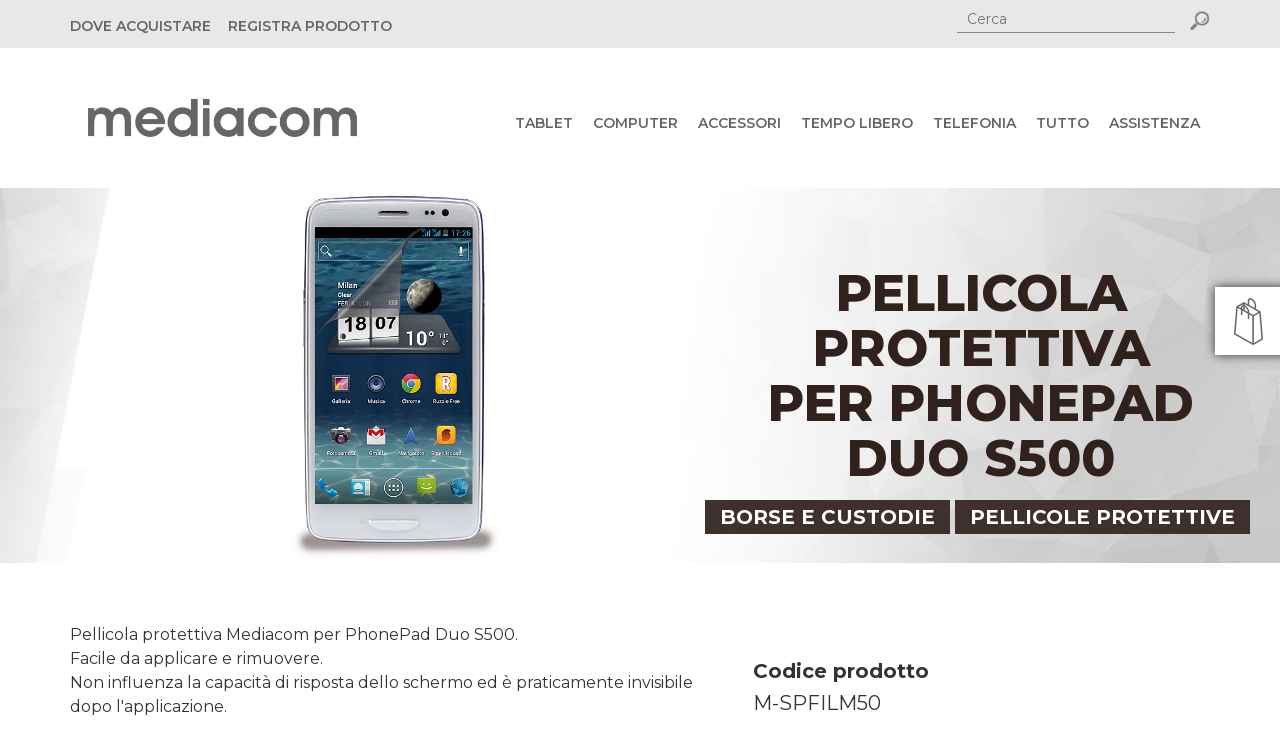

--- FILE ---
content_type: text/html; charset=utf-8
request_url: https://www.mediacomeurope.it/prodotto/M-SPFILM50/pellicola-protettiva-per-phonepad-duo-s500
body_size: 40532
content:


<!DOCTYPE html>

<html xmlns="http://www.w3.org/1999/xhtml">
<head><meta http-equiv="Content-Type" content="text/html; charset=utf-8" /><meta name="robots" content="index,follow" /><meta name="rating" content="General" /><meta name="language" content="it" /><meta http-equiv="cache-control" content="max-age=0" /><meta http-equiv="cache-control" content="no-cache" /><meta http-equiv="expires" content="0" /><meta http-equiv="expires" content="Tue, 01 Jan 1980 1:00:00 GMT" /><meta http-equiv="pragma" content="no-cache" /><meta name="viewport" content="width=device-width, initial-scale=1" /><link rel="shortcut icon" href="/favicon.ico" type="image/x-icon" /><link rel="icon" href="/favicon.ico" type="image/x-icon" /><title>
	Pellicola protettiva per PhonePad Duo S500 - Borse e Custodie - Mediacom
</title><meta name="description" content="Mediacom sviluppa prodotti di tecnologia avanza: tablet, smartphone, multimedia, storage, accessori per PC e notebook" /><meta name="keywords" content="pc, notebook, tablet, smartphone, smartpad, smart pad, phonepad, phone pad, cellulari, telefonia, accessori, cover" /><meta property="og:image" content="https://www.mediacomeurope.it/siteimg/mediacom-og.jpg" /><link rel="stylesheet" type="text/css" href="/SiteCss/bootstrapV2.0.css" /><link rel="stylesheet" type="text/css" href="/SiteCss/bootstrap-theme.min.css" /><link rel="stylesheet" type="text/css" href="/SiteFoundry/font-awesome/css/font-awesome.min.css" /><link rel="stylesheet" type="text/css" href="/SiteCss/utility.css" /><link rel="stylesheet" type="text/css" href="/SiteCss/components/stripe.css" /><link rel="stylesheet" type="text/css" href="/SiteCss/components.css" /><link rel="stylesheet" type="text/css" href="/SiteCss/theme.css" /><link rel="stylesheet" type="text/css" href="/SiteCss/ZeusTypeFoundry.css" /><link rel="stylesheet" type="text/css" href="https://fonts.googleapis.com/css?family=Montserrat:400,500,600,700,800" /><link rel="stylesheet" type="text/css" href="https://fonts.googleapis.com/css?family=Open+Sans+Condensed:300,300italic,700" />

    <script type="text/javascript" src="/SiteJs/jquery-2.1.4.min.js"></script>
	
	<script src='https://app.zipchat.ai/widget/zipchat.js?id=51UgOwNLIRXEXPcRNKmv' data-no-optimize='1' defer></script>

    

    
        <link rel="stylesheet" type="text/css" href="/SiteCss/categorie/accessori.css" />
    

    <meta property="og:title" content="Pellicola protettiva per PhonePad Duo S500" />
    <meta property="og:description" content="Pellicola protettiva per PhonePad Duo S500" />
    <meta property="og:image" content="http://www.mediacomeurope.it/ZeusInc/Articoli/Img2/M-SPFILM50_0.jpg" />
	
	<style>
h1, h2, h3, h4, h5, h6 {
word-break: normal;
    word-break: normal;
    overflow-wrap: normal;
}
</style>

<meta name="description" content="Scopri Mediacom Pellicola protettiva per PhonePad Duo S500 della famiglia Pellicole protettive" /><meta name="keywords" content="M-SPFILM50, Pellicola protettiva per PhonePad Duo S500, Pellicole protettive, Borse e Custodie" /></head>
<body>

    <!-- Yandex.Metrika counter -->
    <script type="text/javascript"> (function (d, w, c) { (w[c] = w[c] || []).push(function () { try { w.yaCounter42970139 = new Ya.Metrika({ id: 42970139, clickmap: true, trackLinks: true, accurateTrackBounce: true, webvisor: true, trackHash: true }); } catch (e) { } }); var n = d.getElementsByTagName("script")[0], s = d.createElement("script"), f = function () { n.parentNode.insertBefore(s, n); }; s.type = "text/javascript"; s.async = true; s.src = "https://mc.yandex.ru/metrika/watch.js"; if (w.opera == "[object Opera]") { d.addEventListener("DOMContentLoaded", f, false); } else { f(); } })(document, window, "yandex_metrika_callbacks"); </script>
    <noscript><div><img src="https://mc.yandex.ru/watch/42970139" style="position:absolute; left:-9999px;" alt="" /></div></noscript>
    <!-- /Yandex.Metrika counter -->

    <form method="post" action="./pellicola-protettiva-per-phonepad-duo-s500" onsubmit="javascript:return WebForm_OnSubmit();" onkeypress="javascript:return WebForm_FireDefaultButton(event, 'ctl00_Header_ButtonDoSearch')" id="aspnetForm">
<div class="aspNetHidden">
<input type="hidden" name="__EVENTTARGET" id="__EVENTTARGET" value="" />
<input type="hidden" name="__EVENTARGUMENT" id="__EVENTARGUMENT" value="" />
<input type="hidden" name="__VIEWSTATE" id="__VIEWSTATE" value="/[base64]" />
</div>

<script type="text/javascript">
//<![CDATA[
var theForm = document.forms['aspnetForm'];
if (!theForm) {
    theForm = document.aspnetForm;
}
function __doPostBack(eventTarget, eventArgument) {
    if (!theForm.onsubmit || (theForm.onsubmit() != false)) {
        theForm.__EVENTTARGET.value = eventTarget;
        theForm.__EVENTARGUMENT.value = eventArgument;
        theForm.submit();
    }
}
//]]>
</script>


<script src="/WebResource.axd?d=rCaFE_FVVLMFBxzP0DW4Zvq5jrPLiWHqYxvOx47h4Dw1haB8imF34JCfVZwdH5Lu0k0AF9jAZcd4iqLeGP02SLgxUqw1&amp;t=638286151360000000" type="text/javascript"></script>


<script src="/ScriptResource.axd?d=Vp40PyTyvAJ_Af3W6L2hx2pXIJbMUzJgCgaMGjM3PafWNH4GjENeOgqGSOmfnb_nndL6pQGBJxkWDkPqEzzbQjzDritEGeSTa74qBRAUtUmiW-O4Hb7EhfxVVuQxOrVDB0oTnYZljdwSPNJNwDwJtwB-1R81&amp;t=ffffffffefdc468a" type="text/javascript"></script>
<script src="/ScriptResource.axd?d=ElKvKsLFDeaRGDPmQFpAXk-lS8NlAwY7P1eSIIbppMCpjCtCOpeBr2wI-yrjG-RIcjfJIqVR4fNEMLaX2kbm4YGUAN7TRKY5IYr0kF18V4KlJv-D_e6RFUD9dUfYcF474ccBhjud0JkaXQK4jikMcDEW6GxlqsLRqHzH_pG-8f-de0nY0&amp;t=13798092" type="text/javascript"></script>
<script type="text/javascript">
//<![CDATA[
if (typeof(Sys) === 'undefined') throw new Error('ASP.NET Ajax client-side framework failed to load.');
//]]>
</script>

<script src="/ScriptResource.axd?d=D_TLJKxoxBcG7SKwLvDb30FRlHn5ojUxOOJyOsB-OKlUBN5VArs1JXvVd56JEhmI91sXu0rs9KcvBBwl7-k1f01bTKJfnfSrtGqDYTEBBmttGXXoBBdyd3EB3-MoKJzNsLCQSMiVTyc2AmOhsxJZdtP74szXvtF5SfHkpabpOV2I-i1q0&amp;t=13798092" type="text/javascript"></script>
<script type="text/javascript">
//<![CDATA[
function WebForm_OnSubmit() {
if (typeof(ValidatorOnSubmit) == "function" && ValidatorOnSubmit() == false) return false;
return true;
}
//]]>
</script>

<div class="aspNetHidden">

	<input type="hidden" name="__VIEWSTATEGENERATOR" id="__VIEWSTATEGENERATOR" value="401E836F" />
	<input type="hidden" name="__EVENTVALIDATION" id="__EVENTVALIDATION" value="/wEdAAgM6cdokm+N0TDg1u5fV4cnbK9sUVF7mYXHOgHKW/IezzQXd4WcYLPI7KrpdQgvV5V4LA/tD8UkUz7I8TILccUHXe/tjJr7QOIp2UUVwzf5tiTewu+maqJU7gor1znA0mWQVxgovIAsIm2sahs+8+tsV6g+R7Jx6EYD+i04Q0bjx464MLxPu16oV8H2ha6UT44BOmId" />
</div>
        <script type="text/javascript">
//<![CDATA[
Sys.WebForms.PageRequestManager._initialize('ctl00$ScriptManager1', 'aspnetForm', [], [], [], 90, 'ctl00');
//]]>
</script>


        
        <header>
            

<script type="text/javascript">

    $(document).ready(function () {

        //Toggle the search input box
        var open = false;
        $(".searchTxt").click(function () {
            if (open === true) {
                $(".searchButton").hide();
                open = false;
            }
            $(".searchForm").animate({ width: 'toggle' }, 200, function () {

                if (open === false) {
                    $(".searchButton").show();
                    open = true;
                }
            });
        });

        //Toggle the flags
        $(".mainFlag").click(function () {
            $(".flags").animate({ width: 'toggle' }, 200);
        });

    });

    function createCookie(name, value, days, domain) {
        if (days) {
            var date = new Date();
            date.setTime(date.getTime() + (days * 24 * 60 * 60 * 1000));
            var expires = "; expires=" + date.toGMTString();
        } else {
            var expires = "";
        }
        document.cookie = name + "=" + value + expires + "; domain=" + domain + "; path=/";
    }

    function eraseCookie(name, domain) {
        createCookie(name, "", -1, domain);
    }

</script>


<script type="text/javascript">
    function googleTranslateElementInit() {
        new google.translate.TranslateElement({
            pageLanguage: 'it',
            autoDisplay: false,
            layout: google.translate.TranslateElement.InlineLayout.HORIZONTAL
        }, 'google_translate_element');
    }
</script>
<script type="text/javascript" src="//translate.google.com/translate_a/element.js?cb=googleTranslateElementInit"></script>

<div class="topHeader">
    <div class="container">
        <div class="displayTable">
            <div class="">
                <ul class="list-unstyled topHeaderMenu">
                    <li><a href="/dove-comprare">DOVE ACQUISTARE</a></li>
                    <li><a href="/registrazione/utente.aspx">REGISTRA PRODOTTO</a></li>
                    <li>
                        <span class="ricercaButton desktop">
                            <input name="ctl00$Header$SearchTextBox_Desktop" type="text" id="ctl00_Header_SearchTextBox_Desktop" class="searchInput-desktop" name="search" placeholder="Cerca" />
                            <input type="image" name="ctl00$Header$ButtonDoSearch_Desktop" id="ctl00_Header_ButtonDoSearch_Desktop" class="searchButton_desktop" src="/SiteImg/Ico_SearchBtn.png" align="top" />
                        </span>

                        <a href="#" class="ricercaButton mobile" data-toggle="modal" data-target="#searchModal">
                            <img alt="search" src="/SiteImg/Ico_Search.png" class="ico-search" />
                        </a>
                    </li>
                </ul>


            </div>
        </div>
    </div>
</div>

<nav class="navbar" role="navigation">
    <div class="container">
        <div class="navbar-header">
            <a class="brand" href="/">
                <img src="/SiteImg/logo_Mediacom.png" alt="Mediacom">
            </a>
            <div class="menuButton">
                
                <button type="button" class="navbar-toggle" data-toggle="collapse" data-target="#navbar">
                    <span class="sr-only">Toggle navigation</span>
                    <span class="icon-bar"></span>
                    <span class="icon-bar"></span>
                    <span class="icon-bar"></span>
                </button>
            </div>
            <div class="FloatClr"></div>
        </div>
        

<div class="collapse navbar-collapse" id="navbar">
    
            <ul class="nav navbar-nav">
        
            <li>
                <a href="/tablet">Tablet</a>
            </li>
        
            <li>
                <a href="/pc-notebook">Computer</a>
            </li>
        
            <li>
                <a href="/accessori">Accessori</a>
            </li>
        
            <li>
                <a href="/tempo-libero">Tempo libero</a>
            </li>
        
            <li>
                <a href="/telefonia">Telefonia</a>
            </li>
        
            <li>
                <a href="/prodotti-e-accessori">Tutto</a>
            </li>
        
            <li>
                <a href="/supporto">Assistenza</a>
            </li>
        
            </ul>
        
    
</div>
    </div>
</nav>


<div class="modal fade" id="searchModal" tabindex="-1" role="dialog" aria-labelledby="searchModal" aria-hidden="true">
    <div class="modal-dialog" role="document">
        <div class="modal-content">
            <div class="modal-header">
                <h3 class="modal-title" id="exampleModalLabel">Ricerca</h3>
                <button type="button" class="close" data-dismiss="modal" aria-label="Close">
                    <span aria-hidden="true">&times;</span>
                </button>
            </div>
            <div class="modal-body">
                <div>
                    <input name="ctl00$Header$SearchTextBox" type="text" id="ctl00_Header_SearchTextBox" name="search" />
                    <input type="image" name="ctl00$Header$ButtonDoSearch" id="ctl00_Header_ButtonDoSearch" class="searchButton" src="/SiteImg/Ico_SearchBtn.png" align="top" />
                </div>
            </div>
        </div>
    </div>
</div>

        </header>

        
        <main>
            

    <div class="SchedaProdotto">

        
        <div class="sideTab">
            <a href="/dove-comprare" class="acquista">
                <img src="/SiteImg/icons/dark/ico_shopping.png" class="img-responsive" />
                <h3>Acquista ora</h3>
                <div class="clearfix"></div>
            </a>
            <a href="#0" class="toTop">
                <img src="/SiteImg/icons/white/ico_arrowUp.png" class="img-responsive" />
                <div class="clearfix"></div>
            </a>
        </div>

        
        <div class="headline">
            <div class="container">
                <div class="row">
                    <div class="col-sm-5 col-sm-push-7 right">
                        <h1>
                            Pellicola protettiva per PhonePad Duo S500
                        </h1>
                    </div>
                    <div class="col-sm-7 col-sm-pull-5 left">
                        <img src="/ZeusInc/Articoli/Img2/M-SPFILM50_0.jpg" class="img-responsive oldProduct" />
                    </div>
                </div>
            </div>
            <div class="buttons">
                <a href="/prodotti/70/borse-e-custodie">Borse e Custodie</a>
                <a href="/prodotti/156/pellicole-protettive">Pellicole protettive</a>
            </div>
        </div>

        
        <div class="stripes">
            
        </div>

        
        <div class="feature">

            
            <div class="section description">
                <div class="container">
                    <div class="row">
                        <div class="col-sm-9 col-lg-7">
                            <p><span class="TFY_Testo1">Pellicola protettiva Mediacom per PhonePad Duo S500.<br />
Facile da applicare e rimuovere.<br />
Non influenza la capacit&agrave; di risposta dello schermo ed &egrave; praticamente invisibile dopo l'applicazione.<br />
</span><br /></p>
                        </div>
                        <div class="col-sm-3 col-lg-5">
                            <!-- AddThis Button BEGIN -->
                            <div class="addthis_toolbox addthis_default_style addthis_32x32_style" style="display: inline-block;">
                                <a class="addthis_button_preferred_1"></a><a class="addthis_button_preferred_2"></a><a class="addthis_button_preferred_3"></a><a class="addthis_button_preferred_4"></a><a class="addthis_button_compact"></a>
                            </div>
                            <script type="text/javascript" src="//s7.addthis.com/js/300/addthis_widget.js#pubid=xa-50f963de43c3beb5"></script>
                            <!-- AddThis Button END -->
                            <div class="productCode">
                                <strong>Codice prodotto</strong><br />
                                M-SPFILM50
                            </div>
                            <div class="TFY_Testo2">
                                Colore, forma, interfaccia e caratteristiche del prodotto sono a puro scopo illustrativo. L'aspetto reale del prodotto può variare.
                            </div>
                                
                        </div>
                    </div>
                </div>
            </div>

            
            <div class="section specifiche" id="specifiche">
                <div class="container">
                    <h1 class="title">Specifiche tecniche</h1>
                    <div class="content">
                        



<div class="row cnet">

    
           
            <div class="col-sm-6">
                <h3>Generale</h3>

                
                        <strong>Qtà imballi:</strong> 2 (specifiche di un singolo articolo)<br />
                    
                        <strong>Tipo prodotto:</strong> Protezione per schermo<br />
                    
                        <strong>Previsto per:</strong> Telefono cellulare<br />
                    
                        <strong>Protezione:</strong> Resistente ai graffi<br />
                    
                
            </div>
            
        
           
            <div class="col-sm-6">
                <h3>Miscellanea</h3>

                
                        <strong>Caratteristiche:</strong> Antiriflesso<br />
                    
                
            </div>
            
        
           
            <div class="col-sm-6">
                <h3>Informazioni sulla compatibilità</h3>

                
                        <strong>Progettato per:</strong> MEDIACOM PhonePad Duo S500<br />
                    
                
            </div>
            
        
    

</div>


                    </div>
                </div>
            </div>

            
            <div class="section gallery" id="gallery">
                <div class="container">
                    <h1 class="title">Photo Gallery</h1>
                    <div class="content">
                        

<link rel="stylesheet" type="text/css" href="/SiteFoundry/slick/slick.css" />
<link rel="stylesheet" type="text/css" href="/SiteFoundry/slick/slick-theme.css" />
<script type="text/javascript" src="/SiteFoundry/slick/slick.min.js"></script>

<style type="text/css">
    .photoContent {
        width: 400px;
        margin: 0 auto;
    }

    .postload {
        background: url('/SiteImg/load.gif') no-repeat center center;
    }

    .PhotoGallery_Photo div img {
        width: 100%;
    }

    .PhotoGallery_Gallery {
        width: 90%;
        margin: 10px auto 0 auto;
    }

        .PhotoGallery_Gallery div img {
            width: 95%;
            margin: 0 auto;
        }

            .PhotoGallery_Gallery div img:hover {
                cursor: pointer;
            }

    .slick-prev:before, .slick-next:before {
        color: #333;
    }
</style>

<script type="text/javascript">

    var ei = 0;
    var es = [];

    $(document).ready(function () {

        // ................................. start load
        setTimeout(function () {
            asyncLoad(true);
        }, 1000);


        $('.PhotoGallery_Photo').slick({
            infinite: true,
            slidesToShow: 1,
            slidesToScroll: 1,
            autoplay: true,
            autoplaySpeed: 3000,
            arrows: false,
            pauseOnHover: false,
            asNavFor: '.PhotoGallery_Gallery'
        });

        $('.PhotoGallery_Gallery').slick({
            slidesToShow: 3,
            slidesToScroll: 1,
            asNavFor: '.PhotoGallery_Photo',
            focusOnSelect: true,
            responsive: [
                {
                    breakpoint: 600,
                    settings: {
                        arrows: false
                    }
                }
            ]
        });

    });

    // ::::::::::::::::::::::::::::::::: async loading
    function asyncLoad(a) {
        // ................................. first call
        if (a == true) {
            // ................................. loop images
            $('.postload').each(function (index) {
                // ................................. add data
                es.push($(this));;
            });
        }
        // ................................. placeholder
        var img = new Image();
        // ................................. on load
        img.onload = function () {
            // ................................. change src
            $(es[ei]).attr('src', this.src);
            // ................................. show image
            $(es[ei]).css('opacity', '0');
            $(es[ei]).stop().animate({ 'opacity': '1' }, 300);
            // ................................. increase index
            ei++;
            // ................................. image in pending
            if (ei < es.length) {
                // ................................. load next image
                asyncLoad(false);
            }
        };
        // ................................. start load
        img.src = $(es[ei]).attr('data');
    }

</script>



    <div class="photoContent">

        
        <div class="PhotoGallery_Photo">
            
                    <div>
                        <img class="img-responsive postload" src="/SiteImg/entity.gif" data="/ZeusInc/PhotoGallery/Img1Photo/M-SPFILM50_0.jpg" />
                    </div>
                
                    <div>
                        <img class="img-responsive postload" src="/SiteImg/entity.gif" data="/ZeusInc/PhotoGallery/Img1Photo/M-SPFILM50_2.jpg" />
                    </div>
                
        </div>

        
        <div class="PhotoGallery_Gallery">
            
                    <div>
                        <img class="img-responsive postload" src="/SiteImg/entity.gif" data="/ZeusInc/PhotoGallery/Img1Photo/M-SPFILM50_0.jpg" />
                    </div>
                
                    <div>
                        <img class="img-responsive postload" src="/SiteImg/entity.gif" data="/ZeusInc/PhotoGallery/Img1Photo/M-SPFILM50_2.jpg" />
                    </div>
                
        </div>

    </div>

    


                        <div class="text-right marginTop30">
                            <p class="text-left">
                                <a href="/Prodotti/ImgHIRes.aspx?XRC=M-SPFILM50" >Visualizza immagini in alta risoluzione</a>
                            </p>
                        </div>
                    </div>
                </div>
            </div>

            
            <div id="download"><a name="supporto"></a>
				<div class="section supporto">
                    <div class="container">
                        <h1 class="title">Aggiornamenti e supporto</h1>
                        <div class="content">
                            

<div class="row">
    
    
</div>

    <span>In aggiornamento</span>

                        </div>
                    </div>
                </div>
                <div class="section pressroom">
                    <div class="container">
                        <div class="content">
                            

<div class="row">
    
            <div class="col-sm-6">
                <h3>Schede Prodotto Pdf</h3>
                
                
            </div>
            
        
    

    <div class="col-sm-6">
        <h3>Cataloghi e Magazine</h3>
        
        <div class="buttonContainer">
            <a href="/ZeusInc/Magazine/Mediacom_Magazine.pdf" target="_blank">
                <img src="/SiteImg/icons/white/ico_download.png" />
                <div class="text">
                    <h4>Mediacom Magazine</h4>
                </div>
            </a>
        </div>
        <div class="buttonContainer">
            <a href="/ZeusInc/PressRoom/Documents/Catalogo_Accessori_Mediacom.pdf" target="_blank">
                <img src="/SiteImg/icons/white/ico_download.png" />
                <div class="text">
                    <h4>Catalogo Accessori</h4>
                </div>
            </a>
        </div>
		
        <div class="buttonContainer">
            <a href="/ZeusInc/PressRoom/Documents/Catalogo_Connettivita_Mediacom.pdf" target="_blank">
                <img src="/SiteImg/icons/white/ico_download.png" />
                <div class="text">
                    <h4>Catalogo Connettività</h4>
                </div>
            </a>
        </div>
		
		
		
    </div>
</div>

                        </div>
                    </div>
                </div>
            </div>

        </div>
    </div>

    <style type="text/css">
        small{
            font-size: 10px;
        }
    </style>


        </main>

        
        <footer>
            

<script type="text/javascript">

    function CheckCondizioni(sender, args) {

        if (document.getElementById("ctl00_Footer_ConfermaCheckBox").checked)
            args.IsValid = true;
        else
            args.IsValid = false;

        return;
    }

</script>


<div id="fb-root"></div>
<script>
    (function (d, s, id) {
        var js, fjs = d.getElementsByTagName(s)[0];
        if (d.getElementById(id)) return;
        js = d.createElement(s); js.id = id;
        js.src = "//connect.facebook.net/it_IT/sdk.js#xfbml=1&version=v2.9&appId=108307736179171";
        fjs.parentNode.insertBefore(js, fjs);
    }(document, 'script', 'facebook-jssdk'));
</script>

<div class="content">
    <div class="container">
        <div class="row">
            <div class="col-md-4">
                <div class="row">
                    <div class="col-xs-6">
                        <div class="navMenu">
                            <div class="title">Prodotti</div>
                            <ul>
                                <li><a href="/tablet">Tablet</a></li>
                                <li><a href="/pc-notebook">Computer</a></li>
                                <li><a href="/telefonia">Telefonia</a></li>
                                <li><a href="/accessori">Accessori</a></li>
                                <li><a href="/tempo-libero">Tempo libero</a></li>                                
                                <li><a href="/prodotti-e-accessori">Tutti i prodotti</a></li>						
                            </ul>
                        </div>
                    </div>
                    <div class="col-xs-6">
                        <div class="navMenu">
                            <div class="title">Azienda</div>
                            <ul>
                                <li><a href="/">Home</a></li>
                                <li><a href="/dove-comprare">Dove acquistare</a></li>
                                <li><a href="/education">Education</a></li>
                                <li><a href="/community">Community</a></li>
                                <li><a href="/about">About</a></li>
                                <li><a href="/supporto">Assistenza</a></li>
								<li><a href="https://datamaticspa.integrityline.com/">Segnalazioni Whistleblowing</a></li>
                            </ul>
                        </div>
                    </div>
                </div>
            </div>
            <div class="col-md-8">
                <div class="row">
                    <div class="col-md-6">
                        <div class="newsletter">
                            <div class="title">Iscriviti alla Newsletter</div>
                            <div class="text">Iscriviti alla Newsletter per ricevere tutti i nostri aggiornamenti</div>
                            <div onkeypress="javascript:return WebForm_FireDefaultButton(event, &#39;ctl00_Footer_SubscribeNewsletterButton&#39;)">
	
                                <input name="ctl00$Footer$EmailTextBox" type="text" id="ctl00_Footer_EmailTextBox" class="textBox" placeholder="Indirizzo e-mail" />
                                <div>
                                    <span id="ctl00_Footer_MailRegularExpressionValidator" class="required" style="display:none;">Indirizzo E-Mail non valido</span>
                                    <span id="ctl00_Footer_MailRequiredFieldValidator" class="required" style="display:none;">Obbligatorio</span>

                                    <span id="ctl00_Footer_cvEmail" class="required" style="display:none;">Messaggio</span>

                                </div>
                                <input id="ctl00_Footer_ConfermaCheckBox" type="checkbox" name="ctl00$Footer$ConfermaCheckBox" />
                                <div class="informativa">
                                    <a href="/Web/Privacy.aspx" target="_blank">Ho preso visione dell'informativa sulla privacy ai sensi del D. Lgs 196/2003 e acconsento al trattamento dei miei dati personali</a>
                                </div>
                                <div>
                                    <span id="ctl00_Footer_CondizioniRequiredFieldValidator" class="required" style="display:none;">Obbligatorio</span>
                                </div>
                                <input type="submit" name="ctl00$Footer$SubscribeNewsletterButton" value="Iscriviti" onclick="javascript:WebForm_DoPostBackWithOptions(new WebForm_PostBackOptions(&quot;ctl00$Footer$SubscribeNewsletterButton&quot;, &quot;&quot;, true, &quot;newsletterValidation&quot;, &quot;&quot;, false, false))" id="ctl00_Footer_SubscribeNewsletterButton" class="subscribe" />
                            
</div>
                        </div>
                    </div>
                    <div class="col-md-6">
                        <div class="socialHome">
                            <div class="title">Follow & Connect</div>
                            <div class="text">Segui le novità Mediacom sui social network</div>
                            <div class="row">
                                <a href="https://www.facebook.com/Mediacomeurope.it" class="icon" target="_blank">
                                    <img alt="facebook" src="/SiteImg/Social/64-facebook.png" />
                                </a>
                                <a href="https://twitter.com/MediacomTablet" class="icon" target="_blank">
                                    <img alt="twitter" src="/SiteImg/Social/64-twitter.png" />
                                </a>
                                <a href="https://www.instagram.com/mediacom_official" class="icon" target="_blank">
                                    <img alt="instagram" src="/SiteImg/Social/64-instagram.png" />
                                </a>
                                
                            </div>
                            <div class="buttons">
                                <div class="fb-like" data-href="https://www.facebook.com/Mediacomeurope.it" data-layout="button" data-action="like" data-size="small" data-show-faces="false" data-share="false"></div>
                            </div>
                        </div>
                    </div>
                </div>
            </div>
        </div>
    </div>

</div>

<hr />
<div class="bottomContent">
    <div class="container">
        <div class="row">
            <div class="col-sm-8">
                <div class="bottomLinks">
                    <a href="/sitemap.xml">Mappa del sito</a>
                    <a href="/website/privacy">Privacy Policy</a>
                    <a href="/website/note-legali">Note legali</a>
                    <a href="/website/cookie-policy">Cookie Policy</a>
                </div>
            </div>
            <div class="col-sm-4">
                <div class="copyright">
                    Copyright &copy; 2002-2020 Datamatic S.p.A. - P.Iva CEE IT 01863990154
                </div>
            </div>
        </div>
    </div>
</div>
<hr />

        </footer>

    
<script type="text/javascript">
//<![CDATA[
var Page_Validators =  new Array(document.getElementById("ctl00_Footer_MailRegularExpressionValidator"), document.getElementById("ctl00_Footer_MailRequiredFieldValidator"), document.getElementById("ctl00_Footer_cvEmail"), document.getElementById("ctl00_Footer_CondizioniRequiredFieldValidator"));
//]]>
</script>

<script type="text/javascript">
//<![CDATA[
var ctl00_Footer_MailRegularExpressionValidator = document.all ? document.all["ctl00_Footer_MailRegularExpressionValidator"] : document.getElementById("ctl00_Footer_MailRegularExpressionValidator");
ctl00_Footer_MailRegularExpressionValidator.controltovalidate = "ctl00_Footer_EmailTextBox";
ctl00_Footer_MailRegularExpressionValidator.errormessage = "Indirizzo E-Mail non valido";
ctl00_Footer_MailRegularExpressionValidator.display = "Dynamic";
ctl00_Footer_MailRegularExpressionValidator.validationGroup = "newsletterValidation";
ctl00_Footer_MailRegularExpressionValidator.evaluationfunction = "RegularExpressionValidatorEvaluateIsValid";
ctl00_Footer_MailRegularExpressionValidator.validationexpression = "^((([a-z]|[0-9]|!|#|$|%|&|\'|\\*|\\+|\\-|/|=|\\?|\\^|_|`|\\{|\\||\\}|~)+(\\.([a-z]|[0-9]|!|#|$|%|&|\'|\\*|\\+|\\-|/|=|\\?|\\^|_|`|\\{|\\||\\}|~)+)*)@((((([a-z]|[0-9])([a-z]|[0-9]|\\-){0,61}([a-z]|[0-9])\\.))*([a-z]|[0-9])([a-z]|[0-9]|\\-){0,61}([a-z]|[0-9])\\.(af|ax|al|dz|as|ad|ao|ai|aq|ag|ar|am|aw|au|at|az|bs|bh|bd|bb|by|be|bz|bj|bm|bt|bo|ba|bw|bv|br|io|bn|bg|bf|bi|kh|cm|ca|cv|ky|cf|td|cl|cn|cx|cc|co|km|cg|cd|ck|cr|ci|hr|cu|cy|cz|dk|dj|dm|do|ec|eg|sv|gq|er|ee|et|fk|fo|fj|fi|fr|gf|pf|tf|ga|gm|ge|de|gh|gi|gr|gl|gd|gp|gu|gt| gg|gn|gw|gy|ht|hm|va|hn|hk|hu|is|in|id|ir|iq|ie|im|il|it|jm|jp|je|jo|kz|ke|ki|kp|kr|kw|kg|la|lv|lb|ls|lr|ly|li|lt|lu|mo|mk|mg|mw|my|mv|ml|mt|mh|mq|mr|mu|yt|mx|fm|md|mc|mn|ms|ma|mz|mm|na|nr|np|nl|an|nc|nz|ni|ne|ng|nu|nf|mp|no|om|pk|pw|ps|pa|pg|py|pe|ph|pn|pl|pt|pr|qa|re|ro|ru|rw|sh|kn|lc|pm|vc|ws|sm|st|sa|sn|cs|sc|sl|sg|sk|si|sb|so|za|gs|es|lk|sd|sr|sj|sz|se|ch|sy|tw|tj|tz|th|tl|tg|tk|to|tt|tn|tr|tm|tc|tv|ug|ua|ae|gb|us|um|uy|uz|vu|ve|vn|vg|vi|wf|eh|ye|zm|zw|com|edu|gov|int|mil|net|org|biz|info|name|pro|aero|coop|museum|arpa))|(((([0-9]){1,3}\\.){3}([0-9]){1,3}))|(\\[((([0-9]){1,3}\\.){3}([0-9]){1,3})\\])))$";
var ctl00_Footer_MailRequiredFieldValidator = document.all ? document.all["ctl00_Footer_MailRequiredFieldValidator"] : document.getElementById("ctl00_Footer_MailRequiredFieldValidator");
ctl00_Footer_MailRequiredFieldValidator.controltovalidate = "ctl00_Footer_EmailTextBox";
ctl00_Footer_MailRequiredFieldValidator.errormessage = "Obbligatorio";
ctl00_Footer_MailRequiredFieldValidator.display = "Dynamic";
ctl00_Footer_MailRequiredFieldValidator.validationGroup = "newsletterValidation";
ctl00_Footer_MailRequiredFieldValidator.evaluationfunction = "RequiredFieldValidatorEvaluateIsValid";
ctl00_Footer_MailRequiredFieldValidator.initialvalue = "";
var ctl00_Footer_cvEmail = document.all ? document.all["ctl00_Footer_cvEmail"] : document.getElementById("ctl00_Footer_cvEmail");
ctl00_Footer_cvEmail.controltovalidate = "ctl00_Footer_EmailTextBox";
ctl00_Footer_cvEmail.errormessage = "Messaggio";
ctl00_Footer_cvEmail.display = "Dynamic";
ctl00_Footer_cvEmail.validationGroup = "newsletterValidation";
ctl00_Footer_cvEmail.evaluationfunction = "CustomValidatorEvaluateIsValid";
var ctl00_Footer_CondizioniRequiredFieldValidator = document.all ? document.all["ctl00_Footer_CondizioniRequiredFieldValidator"] : document.getElementById("ctl00_Footer_CondizioniRequiredFieldValidator");
ctl00_Footer_CondizioniRequiredFieldValidator.errormessage = "Obbligatorio";
ctl00_Footer_CondizioniRequiredFieldValidator.display = "Dynamic";
ctl00_Footer_CondizioniRequiredFieldValidator.validationGroup = "newsletterValidation";
ctl00_Footer_CondizioniRequiredFieldValidator.evaluationfunction = "CustomValidatorEvaluateIsValid";
ctl00_Footer_CondizioniRequiredFieldValidator.clientvalidationfunction = "CheckCondizioni";
//]]>
</script>


<script type="text/javascript">
//<![CDATA[
eraseCookie('googtrans', '.mediacomeurope.it');eraseCookie('googtrans', 'www.mediacomeurope.it');eraseCookie('googtrans', '');
var Page_ValidationActive = false;
if (typeof(ValidatorOnLoad) == "function") {
    ValidatorOnLoad();
}

function ValidatorOnSubmit() {
    if (Page_ValidationActive) {
        return ValidatorCommonOnSubmit();
    }
    else {
        return true;
    }
}
        
document.getElementById('ctl00_Footer_MailRegularExpressionValidator').dispose = function() {
    Array.remove(Page_Validators, document.getElementById('ctl00_Footer_MailRegularExpressionValidator'));
}

document.getElementById('ctl00_Footer_MailRequiredFieldValidator').dispose = function() {
    Array.remove(Page_Validators, document.getElementById('ctl00_Footer_MailRequiredFieldValidator'));
}

document.getElementById('ctl00_Footer_cvEmail').dispose = function() {
    Array.remove(Page_Validators, document.getElementById('ctl00_Footer_cvEmail'));
}

document.getElementById('ctl00_Footer_CondizioniRequiredFieldValidator').dispose = function() {
    Array.remove(Page_Validators, document.getElementById('ctl00_Footer_CondizioniRequiredFieldValidator'));
}
//]]>
</script>
</form>

    
    <script type="text/javascript" src="/SiteJS/cookiechoices.js"></script>
    <script type="text/javascript">
        document.addEventListener('DOMContentLoaded', function (event) {
            cookieChoices.showCookieConsentBar('I cookie ci aiutano ad erogare servizi di qualità. Utilizzando i nostri servizi, l\'utente accetta le nostre modalità d\'uso dei cookie.',
                'Chiudi', 'Cookie policy', '/website/cookie-policy');
        });
    </script>

    <script type="text/javascript" src="/SiteJs/bootstrap.min.js"></script>
    <script type="text/javascript" src="/SiteJs/modernizr.js"></script>
    <script type="text/javascript" src="/SiteJs/theme.js"></script>

    
    
</body>
</html>


--- FILE ---
content_type: text/css
request_url: https://www.mediacomeurope.it/SiteCss/components.css
body_size: 37791
content:
/*
    NOTE: all the classes are mobile first (320px to 767px).
    Media queries must be 'min-width', except for a 'max-width: 319px' media query.
*/

/********************************************************************************/
/***** 4 BOXES GRID *************************************************************/
/********************************************************************************/

.fourBoxesGrid {
    background: url('/SiteImg/Support_ThirdStripe.jpg') no-repeat center top;
    padding: 20px 0;
}

    .fourBoxesGrid .item {
        background-color: red;
        padding: 20px;
        margin-bottom: 20px;
        min-height: 230px;
    }

    .fourBoxesGrid .row:last-child .itemContainer:last-child .item {
        margin-bottom: 0;
    }

    .fourBoxesGrid .item h2 {
        margin-top: 0;
        text-transform: uppercase;
        color: #fff;
    }

    .fourBoxesGrid .item p {
        font-size: .9em;
        color: #fff;
        margin-bottom: 20px;
    }

    .fourBoxesGrid .item img {
        width: 100%;
        max-width: 130px;
        float: right;
        clear: both;
    }

    .fourBoxesGrid .row:first-child .itemContainer:first-child .item p {
        margin-bottom: 10px;
    }

    .fourBoxesGrid .item .button {
        color: #fff;
        background-color: blue;
        padding: 10px 20px;
        display: inline-block;
        font-size: 1em;
    }

        .fourBoxesGrid .item .button:hover {
            text-decoration: none;
            background-color: green;
        }

@media only screen and (min-width: 768px) {

    .fourBoxesGrid .item {
        min-height: 350px;
    }

        .fourBoxesGrid .item h2 {
            font-size: 1em;
        }
}

@media only screen and (min-width: 992px) {

    .fourBoxesGrid .item {
        min-height: 305px;
    }

        .fourBoxesGrid .item h2 {
            font-size: 1.5em;
        }
}

@media only screen and (min-width: 1200px) {

    .fourBoxesGrid .item {
        min-height: 270px;
    }
}

@media only screen and (min-width: 1600px) {

    .fourBoxesGrid .item {
        min-height: 250px;
    }
}

/* VERSION 1*/
.fourBoxesGrid.v1 {
    background: url('/SiteImg/GBK_Supporto1.jpg') no-repeat center top;
    background-color: #13b4d7;
    padding: 120px 0 20px 0;
}

    .fourBoxesGrid.v1 .item {
        background-color: #56b9e4;
    }

        .fourBoxesGrid.v1 .item h2 {
            color: #042d60;
        }

        .fourBoxesGrid.v1 .item p {
            color: #fff;
        }

        .fourBoxesGrid.v1 .item .button {
            color: #fff;
            background-color: #042d60;
        }

            .fourBoxesGrid.v1 .item .button:hover {
                background-color: #006ab4;
            }

/********************************************************************************/
/***** ONE COLUMN STANDARD ******************************************************/
/********************************************************************************/

.oneColumnStandard {
    background-color: #8dd3f1;
    padding: 30px 0;
}

    .oneColumnStandard img {
        width: 100%;
        max-width: 130px;
        float: right;
        clear: both;
    }

    .oneColumnStandard h2 {
        margin-top: 0;
        text-transform: uppercase;
        color: #042d60;
    }

    .oneColumnStandard p {
        font-size: .9em;
        color: #333;
    }

    .oneColumnStandard .button {
        background-color: #042d60;
        color: #fff;
        padding: 10px 20px;
        display: inline-block;
        font-size: 1em;
    }

        .oneColumnStandard .button:hover {
            text-decoration: none;
            background-color: #0c4387;
        }
    /* VERSION 2*/

    .oneColumnStandard.v2 {
        background-color: #c6c6c6;
    }


/********************************************************************************/
/***** ONE COLUMN BACKGROUND ****************************************************/
/********************************************************************************/

.oneColumnBG {
    background: url('/SiteImg/GBK_SocialWall1.jpg') no-repeat center top;
    -webkit-background-size: cover;
    -moz-background-size: cover;
    -o-background-size: cover;
    background-size: cover;
    background-color: #0877b6;
    display: block;
    padding: 40px 0 200px 0;
    position: relative;
    overflow: hidden;
    margin-bottom: 20px;
}

    .oneColumnBG:hover {
        text-decoration: none;
    }

    .oneColumnBG .layer {
        height: 500px;
        position: absolute;
        width: 100%;
        top: 0;
    }

    .oneColumnBG:hover .layer {
        background-color: rgba(255,255,255,0.15);
    }

    .oneColumnBG h1 {
        color: #a0d1f8;
        text-transform: uppercase;
        margin-top: 0;
        z-index: 2;
    }

    .oneColumnBG p {
        color: #fff;
    }

    /* VERSION 1*/
    .oneColumnBG.v1 h1 {
        color: #a0d1f8;
    }

    .oneColumnBG.v1 p {
        color: #fff;
    }

    /* VERSION 2*/
    .oneColumnBG.v2 h1 {
        color: #2d7fc5;
    }

    .oneColumnBG.v2 p {
        color: #333;
    }
/* VERSION 3*/

/********************************************************************************/
/***** TWO COLUMN - STANDARD ****************************************************/
/********************************************************************************/

.twoColumnsStandard {
    background-color: red;
    padding: 30px 0;
}

    .twoColumnsStandard h2 {
        margin-top: 0;
        text-transform: uppercase;
        color: blue;
    }

    .twoColumnsStandard p {
        font-size: .9em;
        color: #fff;
    }

    /* VERSION 1*/
    .twoColumnsStandard.v1 {
        background-color: #1b92a7;
    }

        .twoColumnsStandard.v1 h2 {
            color: #72deed;
            margin-bottom: 20px;
        }

        .twoColumnsStandard.v1 p {
            color: #fff;
        }

    /* VERSION 2*/
    .twoColumnsStandard.v2 {
        background: url('/SiteImg/GBK_Aggiornamenti1.jpg') no-repeat center top;
        padding-top: 120px;
    }

        .twoColumnsStandard.v2 h2 {
            color: #1b92a7;
        }

        .twoColumnsStandard.v2 h4 {
            margin-bottom: 0;
            color: #333;
        }

        .twoColumnsStandard.v2 p {
            color: #333;
        }

@media only screen and (min-width: 768px) {

    .twoColumnsStandard.v2 .row {
        display: table;
    }

    .twoColumnsStandard.v2 .left {
        display: table-cell;
        vertical-align: middle;
        float: none;
    }

    .twoColumnsStandard.v2 .right {
        display: table-cell;
        vertical-align: middle;
        float: none;
    }
}


/********************************************************************************/
/***** TWO COLUMN - LINK ********************************************************/
/********************************************************************************/

.twoColumnsLink {
    position: relative;
}

    .twoColumnsLink .link {
        display: block;
        position: relative;
        background-color: red;
    }

        .twoColumnsLink .link:hover {
            text-decoration: none;
            background-color: blue;
        }

        .twoColumnsLink .link h2 {
            color: #fff;
            text-transform: uppercase;
            margin: 30px 0;
        }

        .twoColumnsLink .link img {
            padding-bottom: 20px;
        }

@media (min-width: 600px) {
    .twoColumnsLink .container {
        height: 300px;
    }

    .twoColumnsLink .row {
        height: 220px;
        min-height: 0;
        display: flex;
        align-items: center;
    }

    .twoColumnsLink .link h2 {
        margin: 0 0 0 50px;
    }

    .twoColumnsLink .link img {
        padding-bottom: 0;
        margin: 0 auto;
    }

    .twoColumnsLink .layer {
        position: absolute;
        bottom: 0;
        width: 100%;
        height: 112px;
        background: url('/SiteImg/componenti/banda_obliqua_scura.png') no-repeat center top;
    }

    .twoColumnsLink .layerV2 {
        position: absolute;
        bottom: 0;
        width: 100%;
        height: 112px;
        background: url('/SiteImg/componenti/banda_obliqua_media.png') no-repeat center top;
    }
}

@media (min-width: 768px) {
    .twoColumnsLink .link img {
        max-width: 300px;
    }
}

/* VERSION 1*/
.twoColumnsLink.v1 .link {
    background-color: #8ad3f3;
}

    .twoColumnsLink.v1 .link:hover {
        background-color: #2296d1;
    }

.twoColumnsLink.v1 .layer {
    background-image: url('/SiteImg/componenti/banda_obliqua_scura.png');
}

/* VERSION 2*/
.twoColumnsLink.v2 .link {
    background-color: #2296d1;
}

    .twoColumnsLink.v2 .link:hover {
        background-color: #012b62;
    }

.twoColumnsLink.v2 .layer {
    background-image: url('/SiteImg/componenti/banda_obliqua_chiara.png');
}

/********************************************************************************/
/***** TWO COLUMNS - CROSS ******************************************************/
/********************************************************************************/

/*
    Two columns diagonal divs. The oblique side is set in the :after selector.
    In order to center the content inside, the row must be 'diplay: table' and
    the columns must be 'display: table-cell'.
    The height of the column content, oblique side included, must be in pixel:
    if it's set to 'height: 100%', IE doesn't render it properly. All the other browsers do.
    Go figure. In order to solve this, set a maximum height (e.g. 'height: 1000px') and
    give 'overflow: hidden' to the parent wrapper.
*/

/*****************/
/***** RIGHT *****/
/*****************/

.twoColumnsCrossR {
    overflow: hidden;
    position: relative;
}

    .twoColumnsCrossR .left {
        padding: 30px 15px;
        background-color: red;
    }

    .twoColumnsCrossR .right {
        padding: 30px 15px;
        background-color: blue;
    }

    .twoColumnsCrossR h2 {
        margin-top: 0;
        text-transform: uppercase;
        color: #fff;
    }

    .twoColumnsCrossR p {
        font-size: .9em;
        color: #fff;
    }

    .twoColumnsCrossR img {
        width: 100%;
        max-width: 130px;
        float: right;
        clear: both;
    }

    .twoColumnsCrossR .button {
        background-color: yellow;
        color: #fff;
        padding: 10px 20px;
        display: inline-block;
        font-size: 1em;
    }

        .twoColumnsCrossR .button:hover {
            text-decoration: none;
            background-color: green;
        }

@media only screen and (max-width: 319px) {
}

@media only screen and (max-width: 599px) {
}

@media only screen and (min-width: 768px) {

    .twoColumnsCrossR {
        background: linear-gradient(90deg, red 50%, blue 50%);
    }

        .twoColumnsCrossR .row {
            display: table;
        }

        .twoColumnsCrossR .left {
            display: table-cell;
            float: none;
            vertical-align: top;
            width: 50%;
        }

        .twoColumnsCrossR .right {
            display: table-cell;
            vertical-align: top;
            float: none;
            z-index: 1;
            width: 50%;
        }

            .twoColumnsCrossR .right:after {
                position: absolute;
                top: 0;
                left: 0;
                content: '';
                z-index: -1;
                height: 1000px;
                width: 50%;
                transform-origin: top right;
                transform: skewX(-5deg);
                background-color: blue;
            }
}

@media only screen and (min-width: 992px) {

    .twoColumnsCrossR .right:after {
        transform: skewX(-10deg);
    }
}

@media only screen and (min-width: 1200px) {
}

@media only screen and (min-width: 1600px) {
}

/* VERSION 1*/
.twoColumnsCrossR.v1 .left {
    background-color: #19a2de;
}

.twoColumnsCrossR.v1 .right {
    background-color: #58beea;
}

.twoColumnsCrossR.v1 h2 {
    color: #042d60;
}

.twoColumnsCrossR.v1 p {
    color: #fff;
}

.twoColumnsCrossR.v1 .number {
    background-color: #4f9900;
    color: #fff;
    padding: 5px 50px;
    display: inline-block;
    margin-bottom: 15px;
    font-size: 1.2em;
    font-weight: bold;
}

    .twoColumnsCrossR.v1 .number:hover {
        text-decoration: none;
    }

.twoColumnsCrossR.v1 .button {
    background-color: #042d60;
    color: #fff;
}

    .twoColumnsCrossR.v1 .button:hover {
        background-color: #0c4387;
    }

.twoColumnsCrossR.v1 .note {
    color: #fff;
    font-size: .6em;
    line-height: 15px;
}

@media only screen and (min-width: 768px) {

    .twoColumnsCrossR.v1 {
        background: linear-gradient(90deg, #19a2de 50%, #58beea 50%);
    }

        .twoColumnsCrossR.v1 .left {
            padding: 30px 80px 30px 15px;
        }

        .twoColumnsCrossR.v1 .right:after {
            background-color: #58beea;
        }
}

/* VERSION 2*/
.twoColumnsCrossR.v2 {
    padding-bottom: 40px;
}

    .twoColumnsCrossR.v2 .whiteBottom {
        background-color: #fff;
        height: 40px;
        position: absolute;
        width: 50%;
        bottom: 0;
        z-index: 1;
    }

    .twoColumnsCrossR.v2 .left {
        background-color: #8dd3f1;
    }

    .twoColumnsCrossR.v2 .right {
        background-color: #042d60;
    }

    .twoColumnsCrossR.v2 .left h2 {
        color: #042d60;
    }

    .twoColumnsCrossR.v2 .left p {
        color: #333;
    }

    .twoColumnsCrossR.v2 .left .button {
        background-color: #042d60;
        color: #fff;
    }

        .twoColumnsCrossR.v2 .left .button:hover {
            background-color: #0c4387;
        }


    .twoColumnsCrossR.v2 .right h2 {
        color: #58beea;
    }

    .twoColumnsCrossR.v2 .right .button {
        background-color: #0080da;
        color: #fff;
    }

        .twoColumnsCrossR.v2 .right .button:hover {
            background-color: #006ab4;
        }

@media only screen and (min-width: 768px) {

    .twoColumnsCrossR.v2 {
        background: linear-gradient(90deg, #8dd3f1 50%, #042d60 50%);
    }

        .twoColumnsCrossR.v2 .left {
            padding: 30px 80px 30px 15px;
        }

        .twoColumnsCrossR.v2 .right:after {
            background-color: #042d60;
        }
}

/********************************************************************************/
/***** PRODUCT LIST *************************************************************/
/********************************************************************************/

.productList .category {
    padding: 12px 20px;
    margin-bottom: 10px;
    font-size: 22px;
    font-weight: normal;
    color: #696969;
    background-color: #e6e6e6;
    margin-top: 0;
}

.productList .left {
    float: left;
    font-size: 28px;
}

.productList .right {
    float: right;
    font-size: 18px;
    margin-top: 7px;
}

.productList .category .link:hover {
    color: #696969;
}

.productList .prodotto {
    margin-bottom: 50px;
}

    .productList .prodotto > .row {
        display: -webkit-flex;
        display: -moz-flex;
        display: -ms-flexbox;
        display: -o-flex;
        display: flex;
        align-items: center;
    }

.productList .item {
    width: 100%;
    display: block;
    text-align: center;
    background-color: #fff;
    color: #545454;
    position: relative;
}

    .productList .item img {
        width: 80%;
        height: auto;
        position: relative;
        z-index: 10;
    }

    .productList .item hr {
        width: 100%;
        height: 1px;
        background-color: #eee;
        margin: 1px;
        margin-left: 0px;
    }

    .productList .item .name {
        position: relative;
        width: 100%;
        height: 70px;
        overflow: hidden;
        text-align: center;
        z-index: 10;
    }

        .productList .item .name .textWrapper {
            position: absolute;
            top: 0px;
            width: 100%;
            height: 70px;
            display: table;
        }

            .productList .item .name .textWrapper h4 {
                display: table-cell;
                vertical-align: middle;
                font-size: 18px;
                font-family: 'Open Sans';
                font-weight: 400;
            }

            .productList .item .name .textWrapper .etichetta {
                display: block;
                margin-bottom: 5px;
                color: #f00;
                font-size: 13px;
                font-weight: bold;
            }


    .productList .item .layer {
        position: absolute;
        background-color: #f0f0f0;
        top: 0px;
        left: 50%;
        width: 0;
        height: 100%;
        transition: 500ms;
    }

    .productList .item:hover .layer {
        left: 0;
        width: 100%;
        transition: 500ms;
    }

.productList .codice {
    display: inline-block;
    margin-top: 10px;
    color: #bebebe;
    font-size: 13px;
    line-height: 14px;
}

.productList .compare {
    margin-top: 7px;
}

    .productList .compare label {
        margin-bottom: 0;
        color: #bebebe;
        font-weight: normal;
        font-size: 14px;
    }

        .productList .compare label:after {
            content: "";
            display: inline-block;
            width: 14px;
            height: 14px;
            border: 2px solid #bebebe;
            font-size: 22px;
            line-height: 5px;
            font-weight: bold;
            margin-left: 5px;
        }

    .productList .compare input[type=checkbox] {
        display: none;
    }

        .productList .compare input[type=checkbox]:checked + label {
            color: #0092df;
            font-weight: bold;
        }

            .productList .compare input[type=checkbox]:checked + label:after {
                content: "\2713";
                color: #0092df;
                border-color: #0092df;
                text-align: center;
            }

.productList .colors {
    display: inline;
    width: auto;
    position: relative;
}

    .productList .colors p {
        position: relative;
        text-transform: uppercase;
        font-weight: lighter;
        letter-spacing: 1px;
        display: inline;
    }

    .productList .colors .circle {
        width: 20px;
        height: 20px;
        position: relative;
        margin: 1px;
        top: 6px;
        display: inline-block;
        border-radius: 15px;
        border: 1px solid #b7b7b7;
    }


/********************************************************************************/
/***** PAGE TITLE ***************************************************************/
/********************************************************************************/

.pageTitleSimple {
    background-color: #d2d2d2;
}

    .pageTitleSimple h1 {
        /*font-size: 1.4em;*/
        padding: 30px 0;
        color: #6e6e6e;
        text-decoration: none;
        text-transform: uppercase;
        margin: 0;
    }

    .pageTitleSimple .container {
        margin-left: 0;
    }

.pageTitleImage {
    height: 200px;
}

    .pageTitleImage h1 {
        display: inline-block;
        padding: 20px 15px;
        background-color: rgba(255,255,255,0.7);
        font-size: 1.4em;
        color: #454545;
        text-decoration: none;
        margin: 0;
        text-transform: uppercase;
    }

    .pageTitleImage .container {
        margin-left: 0;
    }

.pageTitleBreadcrumb {
    position: relative;
    overflow: hidden;
}

    .pageTitleBreadcrumb .left {
        background-color: #d2d2d2;
    }

    .pageTitleBreadcrumb h1 {
        font-size: 1.4em;
        padding: 20px 15px;
        color: #6e6e6e;
        text-decoration: none;
        text-transform: uppercase;
        margin: 0;
    }

    .pageTitleBreadcrumb .link {
        display: inline-block;
        font-size: 1em;
        font-weight: 800;
        color: #6e6e6e;
        text-decoration: none;
        text-transform: uppercase;
        margin: 15px;
    }

        .pageTitleBreadcrumb .link:hover {
            text-decoration: underline;
        }

.pageTitleStripe {
    background-color: #7d7e7a;
}

    .pageTitleStripe h1 {
        font-size: 1.4em;
        padding: 30px 0;
        color: #fff;
        text-decoration: none;
        margin: 0;
        text-transform: uppercase;
    }

    .pageTitleStripe h2 {
        font-size: 2em;
        color: #fff;
        text-transform: uppercase;
    }

    .pageTitleStripe p {
        font-size: 2em;
        color: #fff;
        font-size: 1.2em;
        font-weight: 600;
    }

    .pageTitleStripe .container {
        margin-left: 0;
    }

@media only screen and (min-width: 600px) {

    .pageTitleImage {
        height: 400px;
    }

        .pageTitleImage h1 {
            padding: 40px;
            font-size: 2.4em;
        }

    .pageTitleStripe {
        height: 210px;
        background: url('/SiteImg/componenti/banda_obliqua_modelli.png') no-repeat bottom center;
        background-color: #7d7e7a;
    }

        .pageTitleStripe h1 {
            font-size: 2.4em;
            padding: 0;
        }

        .pageTitleSimple .container, .pageTitleImage .container, .pageTitleStripe .container {
            margin-left: auto;
        }

    .pageTitleBreadcrumb {
        background: linear-gradient(90deg, #d2d2d2 50%, #fff 50%);
        margin-bottom: 20px;
    }

        .pageTitleBreadcrumb .row {
            /*min-height: 100%;*/
            display: flex;
            align-items: center;
        }

        .pageTitleBreadcrumb .left:after {
            position: absolute;
            top: 0;
            right: -38px;
            content: '';
            height: 1000px;
            width: 38px;
            transform-origin: top right;
            transform: skewX(-15deg);
            background-color: #72c3ee;
        }

        .pageTitleBreadcrumb .right {
            text-align: right;
        }

        .pageTitleBreadcrumb h1 {
            padding: 30px 15px;
        }

        .pageTitleBreadcrumb .link {
            margin: 0;
        }
}

/* VERSION 1 */
.pageTitleBreadcrumb.v1 .left {
    background-color: #d2d2d2;
}

.pageTitleBreadcrumb.v1 h1 {
    color: #6e6e6e;
}

@media only screen and (min-width: 600px) {

    .pageTitleBreadcrumb.v1 {
        background: linear-gradient(90deg, #d2d2d2 50%, #fff 50%);
    }

        .pageTitleBreadcrumb.v1 .left:after {
            background-color: #72c3ee;
        }
}

/* VERSION 2 */
.pageTitleBreadcrumb.v2 .left {
    background-color: #9ee0fa;
}

.pageTitleBreadcrumb.v2 h1 {
    color: #fff;
}

@media only screen and (min-width: 600px) {

    .pageTitleBreadcrumb.v2 {
        background: linear-gradient(90deg, #9ee0fa 50%, #fff 50%);
    }

        .pageTitleBreadcrumb.v2 .left:after {
            background-color: #b9e8fa;
        }

        .pageTitleBreadcrumb.v2 h1 {
            padding: 25px 0;
            font-size: 2em;
        }
}

/* VERSION 3 */
.pageTitleBreadcrumb.v3 .left {
    background-color: #f26722;
}

.pageTitleBreadcrumb.v3 h1 {
    color: #fff;
}

@media only screen and (min-width: 600px) {

    .pageTitleBreadcrumb.v3 {
        background: linear-gradient(90deg, #f26722 50%, #fff 50%);
        margin-bottom: 0;
    }

        .pageTitleBreadcrumb.v3 .left:after {
            background-color: #e1e1e1;
        }

        .pageTitleBreadcrumb.v3 h1 {
            padding: 25px 0;
            font-size: 2em;
        }
}

/********************************************************************************/
/***** PORCOFOLIO ***************************************************************/
/********************************************************************************/

.porcofolio {
    height: 250px;
    border: 1px solid #eaeaea;
}

    .porcofolio .box {
        height: 100%;
        position: relative;
        text-align: center;
        cursor: pointer;
        overflow: hidden;
    }

        .porcofolio .box .mask {
            width: 100%;
            height: 100%;
            position: absolute;
            overflow: hidden;
            top: 0;
            left: 0;
            background-color: rgba(255, 231, 179, 0.3);
            transition: all 0.5s linear;
            opacity: 0;
        }

        .porcofolio .box .content {
            width: 100%;
            position: absolute;
            overflow: hidden;
            top: 0;
            left: 0;
        }

        .porcofolio .box .labelImg {
            position: absolute;
            display: block;
            transform: scaleY(1);
            transition: all 0.7s ease-in-out;
            width: 70px;
            z-index: 10;
        }

        .porcofolio .box .mainImg {
            transform: scaleY(1);
            transition: all 0.7s ease-in-out;
            margin: 12px auto 0 auto;
        }

        .porcofolio .box .titleWrapper {
            position: absolute;
            bottom: 0px;
            left: 0px;
            width: 100%;
        }

        .porcofolio .box h2 {
            transform: scaleY(1);
            transition: all 0.7s ease-in-out;
            width: 100%;
            padding: 20px 10px;
            background-color: rgba(250, 250, 250, 0.7);
            font-size: 17px;
            line-height: 18px;
            font-weight: normal;
            color: #333;
            margin: 0;
        }

        .porcofolio .box h3 {
            text-align: center;
            position: relative;
            padding: 10px;
            background: transparent;
            border-bottom: 1px solid rgba(51, 51, 51, 0.3);
            margin: 10px 30px 0px 30px;
            transform: scale(0);
            transition: all 0.5s linear;
            opacity: 0;
            font-size: 12px;
            font-weight: normal;
            color: #333333;
        }

        .porcofolio .box p {
            font-weight: normal;
            font-size: 10px;
            position: relative;
            padding: 10px 20px;
            text-align: center;
            color: #333333;
            opacity: 0;
            transform: scale(0);
            transition: all 0.5s linear;
            margin: 10px;
        }

        .porcofolio .box a.info {
            opacity: 0;
            transform: scale(0);
            transition: all 0.5s linear;
            width: 45%;
            margin: 0 auto;
            color: #333333 !important;
            display: block;
            text-align: center;
            position: relative;
            padding: 5px;
            padding-top: 10px;
            padding-bottom: 10px;
            border: 1px solid rgba(51, 51, 51, 0.3);
            cursor: pointer;
            background-color: rgba(255,0,0,0);
            text-transform: uppercase;
            text-decoration: none !important;
        }

            .porcofolio .box a.info:hover {
                background-color: #C6C6C6;
            }

        .porcofolio .box:hover img, .porcofolio .box:hover .title {
            transform: scale(10);
            opacity: 0;
        }

        .porcofolio .box:hover .mask {
            opacity: 1;
            background-color: #E6E6E6;
        }

        .porcofolio .box:hover h3,
        .porcofolio .box:hover p,
        .porcofolio .box:hover a.info {
            transform: scale(1);
            opacity: 1;
        }

/********************************************************************************/
/***** ROLLOVER EFFECTS *********************************************************/
/********************************************************************************/

/* Common style */
.hover {
    position: relative;
    overflow: hidden;
    height: auto;
    text-align: center;
    cursor: pointer;
}

    .hover img {
        position: relative;
        display: block;
        max-width: 100%;
        opacity: 0.8;
    }

    .hover .caption {
        padding: 2em;
        color: #fff;
        text-transform: uppercase;
        font-size: 1.25em;
        -webkit-backface-visibility: hidden;
        backface-visibility: hidden;
    }

        .hover .caption::before,
        .hover .caption::after {
            pointer-events: none;
        }

        .hover .caption,
        .hover .caption > a {
            position: absolute;
            top: 0;
            left: 0;
            width: 100%;
            height: 100%;
        }

            /* Anchor will cover the whole item by default */
            /* For some effects it will show as a button */
            .hover .caption > a {
                z-index: 1000;
                text-indent: 200%;
                white-space: nowrap;
                font-size: 0;
                opacity: 0;
            }

    .hover h2 {
        word-spacing: -0.15em;
        font-weight: 300;
    }

        .hover h2 span {
            font-weight: 800;
        }

    .hover h2,
    .hover p {
        margin: 0;
    }

    .hover p {
        letter-spacing: 1px;
        font-size: 68.5%;
    }

    /*-----------------*/
    /***** Steve *****/
    /*-----------------*/

    .hover.effect-steve {
        z-index: auto;
        overflow: visible;
        background: #000;
        -webkit-box-shadow: 0 0 10px #333;
        box-shadow: 0 0 10px #333;
    }

        .hover.effect-steve:before,
        .hover.effect-steve h2:before {
            position: absolute;
            top: 0;
            left: 0;
            /*z-index: -1;*/
            width: 100%;
            height: 100%;
            background: #000;
            content: '';
            -webkit-transition: opacity 0.35s;
            transition: opacity 0.35s;
        }

        .hover.effect-steve:before {
            box-shadow: 0 3px 30px rgba(0,0,0,0.8);
            opacity: 0;
        }

        .hover.effect-steve .caption {
            z-index: 1;
        }

        .hover.effect-steve img {
            opacity: 1;
            -webkit-transition: -webkit-transform 0.35s;
            transition: transform 0.35s;
            -webkit-transform: perspective(1000px) translate3d(0,0,0);
            transform: perspective(1000px) translate3d(0,0,0);
        }

        .hover.effect-steve h2,
        .hover.effect-steve p {
            background: #fff;
            color: #2d434e;
        }

        .hover.effect-steve h2 {
            position: relative;
            margin-top: 2em;
            padding: 0.25em;
        }

            .hover.effect-steve h2:before {
                box-shadow: 0 1px 10px rgba(0,0,0,0.5);
            }

        .hover.effect-steve p {
            margin-top: 1em;
            padding: 0.5em;
            font-weight: 800;
            opacity: 0;
            -webkit-transition: opacity 0.35s, -webkit-transform 0.35s;
            transition: opacity 0.35s, transform 0.35s;
            -webkit-transform: scale3d(0.9,0.9,1);
            transform: scale3d(0.9,0.9,1);
        }

        .hover.effect-steve:hover:before {
            opacity: 1;
        }

        .hover.effect-steve:hover img {
            -webkit-transform: perspective(1000px) translate3d(0,0,21px);
            transform: perspective(1000px) translate3d(0,0,21px);
        }

        .hover.effect-steve:hover h2:before {
            opacity: 0;
        }

        .hover.effect-steve:hover p {
            opacity: 1;
            -webkit-transform: scale3d(1,1,1);
            transform: scale3d(1,1,1);
        }

/********************************************************************************/
/***** SIDE TAB *****************************************************************/
/********************************************************************************/

.sideTab {
    position: fixed;
    top: 50%;
    transform: translateY(-50%);
    right: -185px;
    z-index: 100;
    height: auto;
    display: none;
}

    .sideTab a {
        background-color: #fff;
        text-decoration: none;
        position: relative;
        right: 0px;
        width: 230px;
        padding: 10px;
        -webkit-transition-duration: 0.5s;
        -moz-transition-duration: 0.5s;
        transition-duration: 0.5s;
        -o-transition-duration: 0.5s;
        -webkit-box-sizing: content-box;
        -moz-box-sizing: content-box;
        box-sizing: content-box;
        display: flex;
        align-items: center;
        -webkit-box-shadow: 0 0 10px #fff;
        box-shadow: 0 0 10px #333;
        margin-bottom: 10px;
    }

        .sideTab a.serie {
            width: 150px;
            right: 80px;
            margin-left: auto;
        }

        .sideTab a:last-child {
            margin-bottom: 0;
        }

        .sideTab a:hover {
            right: 185px;
        }

        /*.sideTab a.acquista {
            right: -45px;
        }

            .sideTab a.acquista:hover {
                right: 0;
            }

        .sideTab a.confronta {
            right: -45px;
        }

            .sideTab a.confronta:hover {
                right: 0;
            }

        .sideTab a.ricerca {
            right: -45px;
        }

            .sideTab a.ricerca:hover {
                right: 0;
            }*/

        .sideTab a.toTop {
            background-color: #666;
            visibility: hidden;
            opacity: 0;
            -webkit-transition: opacity .3s 0s, visibility 0s .3s;
            -moz-transition: opacity .3s 0s, visibility 0s .3s;
            transition: opacity .3s 0s, visibility 0s .3s;
        }

            .sideTab a.toTop:hover {
                right: 0;
            }

            .sideTab a.toTop.isVisible {
                -webkit-transition: opacity .3s 0s, visibility 0s 0s;
                -moz-transition: opacity .3s 0s, visibility 0s 0s;
                transition: opacity .3s 0s, visibility 0s 0s;
                visibility: visible;
                opacity: 1;
            }

        .sideTab a img {
            max-width: 48px;
            max-height: 48px;
        }

        .sideTab a h3 {
            margin: 0 0 0 10px;
            float: left;
            font-family: 'Open Sans Condensed', sans-serif;
            font-size: 1rem;
            font-weight: normal;
            color: #333;
        }

    .sideTab .validator {
        position: absolute;
        left: -330px;
        font-size: 0.6em;
        padding: 15px 15px 15px 37px;
        color: #fff;
        font-size: 0.7rem;
        background-color: #f00;
        background-image: url('/SiteImg/icons/white/ico_attenzione.png');
        background-repeat: no-repeat;
        background-position: 10px center;
        top: 12px;
        -webkit-transition-duration: 0.5s;
        -moz-transition-duration: 0.5s;
        transition-duration: 0.5s;
        -o-transition-duration: 0.5s;
    }

@media (min-width: 768px) {
    .sideTab {
        display: block;
    }
}

/********************************************************************************/
/***** ICO-TEXT-BUTTON BOX ******************************************************/
/********************************************************************************/

.icoTextButtonBox {
    margin-top: 30px;
    padding-top: 40px;
    padding-bottom: 40px;
    width: 100%;
    position: relative;
    background-color: #e1e1e1;
    overflow: hidden;
}

    .icoTextButtonBox h2 {
        text-transform: uppercase;
        font-size: 1.4rem;
    }

    .icoTextButtonBox p {
        color: #333;
        font-size: 1rem;
    }

    .icoTextButtonBox .button {
        display: block;
        text-align: center;
        border: 1px solid #fff;
        margin-top: 70px;
        width: 30%;
        padding: 5px 0;
        text-decoration: none;
    }

    /*VERSIONE ARANCIO*/
    .icoTextButtonBox.orange h2 {
        color: #bf4e02;
    }

    .icoTextButtonBox.orange .button {
        color: #fff;
        background-color: #ff9900;
    }

        .icoTextButtonBox.orange .button:hover {
            background-color: #f26721;
        }

    /*VERSIONE AZZURRA*/
    .icoTextButtonBox.azure h2 {
        color: #1c8fd7;
    }

    .icoTextButtonBox.azure .button {
        color: #fff;
        background-color: #0080da;
    }

        .icoTextButtonBox.azure .button:hover {
            background-color: #006ab4;
        }


--- FILE ---
content_type: text/css
request_url: https://www.mediacomeurope.it/SiteCss/theme.css
body_size: 13163
content:
/********************************************************************************/
/***** START RESET **************************************************************/
/********************************************************************************/

html, body {
    max-width: 2000px;
    margin: 0 auto;
    height: 100%;
    top: 0px !important;
    font-size: 20px;
    line-height: 1.618;
    /*font-family: 'Open Sans','sans serif';*/
    font-family: Montserrat,'sans-serif';
}

form {
    margin: 0;
}

p, a, span, div {
}

p {
    word-break: break-word;
    overflow-wrap: break-word;
}

a {
    color: #696969;
}

    a:hover {
        color: #696969;
    }

    a:focus {
        color: #696969;
        outline: none;
        text-decoration: none;
    }

h1, h2, h3, h4, h5, h6 {
    font-weight: 800;
    word-break: break-word;
    overflow-wrap: break-word;
}

/*Hide google translate bar*/
.goog-te-banner-frame.skiptranslate {
    display: none !important;
}

/********************************************************************************/
/***** HEADER *******************************************************************/
/********************************************************************************/

header .topHeader {
    background-color: #e8e8e8;
}

header .topHeaderMenu {
    margin: 8px 0;
}

    header .topHeaderMenu li {
        display: inline-block;
    }

        header .topHeaderMenu li a {
            display: block;
            padding: 0 6px;
            color: #686566;
            font-size: .5rem;
            font-weight: 600;
            text-transform: uppercase;
        }

        header .topHeaderMenu li:first-child a {
            padding-left: 0;
        }

        header .topHeaderMenu li:last-child a {
            padding-right: 0;
        }

        header .topHeaderMenu li .ricercaButton.desktop {
            display: none;
        }

            header .topHeaderMenu li .ricercaButton.desktop .searchInput-desktop {
                border-width: 0 0 1px 0;
                border-color: #888;
                background: rgba(0,0,0,0);
                font-size: .6rem;
                padding: 0 10px 2px 10px;
                margin-right: 15px;
            }

            header .topHeaderMenu li .ricercaButton.desktop .searchButton_desktop {
                width: 20px;
            }

            header .topHeaderMenu li .ricercaButton.desktop .searchInput-desktop:focus,
            header .topHeaderMenu li .ricercaButton.desktop .searchButton_desktop {
                outline: none;
            }

.ico-search {
    width: .9rem;
    height: .9rem;
    margin-top: 8px;
}

@media only screen and (max-width: 768px) {
    header .topHeaderMenu {
        width: auto;
        float: right;
    }
}

@media only screen and (min-width: 768px) {
    header .topHeaderMenu li a.ricercaButton.mobile {
        display: none;
    }

    header .topHeaderMenu li .ricercaButton.desktop {
        display: flex;
        justify-content: flex-end;
        align-items: center;
    }
}

@media only screen and (min-width: 1200px) {
    header .topHeaderMenu li .ricercaButton.desktop .searchInput-desktop {
        font-size: .7rem;
    }
}

header .topHeaderMenu li:last-child {
    float: right;
}

header .displayTableCell {
    display: inline-block;
    float: none;
}

header .AreaFlags {
    /*display: inline-block;*/
    display: none;
    margin: 7px 0;
    float: right;
}

    header .AreaFlags .flags {
        float: right;
        display: none;
        white-space: nowrap;
        height: 13px;
    }

    header .AreaFlags .mainFlag {
        float: left;
        margin-right: 5px;
        height: 13px;
    }

        header .AreaFlags .mainFlag img {
            cursor: pointer;
            vertical-align: top;
        }



header #searchModal .modal-dialog {
    margin: 10em 2em;
}

@media only screen and (min-width: 576px) {
    header #searchModal .modal-dialog {
        margin: 12em auto;
    }
}



header #searchModal .modal-header {
    background-color: #adadad;
}

    header #searchModal .modal-header .modal-title {
        display: inline-block;
        color: #fff;
    }

    header #searchModal .modal-header .close span {
        color: #f00;
        font-size: 1.8em;
    }

header #searchModal .modal-body {
    padding: 2rem;
}

    header #searchModal .modal-body input:first-child {
        background-color: #fff;
        color: #000;
        border: 1px solid #a2a2a2;
        border-radius: 0;
        /*box-shadow: 0 2px 3px #000;*/
        width: calc(100% - 4em);
        font-size: 0.7em;
        font-weight: 600;
        padding: 0.8em;
    }

@media only screen and (min-width: 768px) {
    header #searchModal .modal-body input:first-child {
        font-size: 0.8em;
    }
}

header #searchModal .modal-body input:first-child:focus {
    outline: 0;
}

header #searchModal .modal-body input:first-child::placeholder {
    color: #777;
    font-size: 0.7em;
    font-weight: 300;
}

@media only screen and (min-width: 768px) {
    header .AreaFlags {
        display: block;
    }

    header #searchModal .modal-body input:first-child::placeholder {
        font-size: 0.8em;
    }
}

header #searchModal .modal-body button {
    background-color: #fff;
    border: none;
    margin-left: 0.8em;
}

    header #searchModal .modal-body button:focus {
        outline: 0;
    }

    header #searchModal .modal-body button i,
    header #searchModal .modal-body button svg {
        font-size: 1em;
    }


header .searchBox {
    display: inline-block;
    margin-left: 5px;
    height: 25px;
    float: right;
    padding-right: 0;
}

    header .searchBox .searchTxt {
        color: #666666;
        font-size: 11px;
        font-weight: normal;
        text-decoration: none;
        float: left;
        height: 25px;
        margin-top: 4px;
    }

        header .searchBox .searchTxt img {
            cursor: pointer;
            width: 22px;
        }

    header .searchBox .searchForm input[type="text"] {
        height: 25px;
    }

    header .searchBox .searchForm {
        float: left;
        padding-left: 10px;
        display: none;
    }

    header .searchBox .searchButton {
        display: none;
    }


@media only screen and (min-width: 600px) {
    header .searchBox {
        display: inline-block;
    }

        header .searchBox .searchTxt {
            padding-left: 10px;
        }
}


@media only screen and (min-width: 992px) {

    header .AreaFlags {
        float: right;
    }

    header .searchBox {
        float: right;
        padding-right: 30px;
    }

    header .AreaFlags .flags {
        float: left;
    }

    header .AreaFlags .mainFlag {
        float: right;
        margin-left: 5px;
    }
}

/* CUSTOM NAVBAR */

.navbar {
    margin-top: 44px;
}

.navbar-header {
    display: table;
    width: 100%;
    text-align: center;
    margin-bottom: 20px;
}

    .navbar-header .brand {
        display: table-cell;
        vertical-align: middle;
        padding: 0 15px;
        text-align: left;
    }

        .navbar-header .brand img {
            width: 100%;
            /*max-width: 350px;*/
            max-width: 350px;
            width: 200px;
        }

    .navbar-header .menuButton {
        display: flex;
        justify-content: flex-end;
        align-items: center;
    }

.menuLabel {
    display: inline-block;
    color: #9d9d9d;
    font-weight: 600;
    font-family: 'Open Sans', sans-serif;
    font-size: 0.8em;
    margin-right: 5px;
}

.nav > li > a {
    color: #686566;
    font-weight: 600;
    text-transform: uppercase;
}

.navbar-toggle {
    background-color: #7f7d7e;
    /*margin: 10px auto;*/
    margin: 10px 0;
}

    .navbar-toggle .icon-bar {
        background-color: #fff;
    }

@media only screen and (min-width: 768px) {


    .navbar .container {
        display: table;
    }

    .navbar .brand {
        float: left;
        padding: 0;
    }

        .navbar .brand img {
            width: 200px;
        }

    .navbar-nav {
        /* width: 100%;*/
    }
}

@media (min-width: 768px) and (max-width: 992px) {
    .navbar-header .brand {
        display: table-cell;
        vertical-align: middle;
        text-align: left;
        padding: 15px;
    }

    .navbar-header .menuButton {
        display: flex;
        justify-content: flex-end;
        align-items: center;
    }

    .menuLabel {
        display: inline-block;
    }

    .navbar-toggle {
        display: inline-block;
    }

    .navbar-nav > li {
        float: none;
    }
}

@media only screen and (min-width: 992px) {

    .navbar {
        margin-bottom: 44px;
    }

    .navbar-header {
        display: table-cell;
        vertical-align: middle;
        float: none;
        width: auto;
    }

        .navbar-header .brand {
            padding: 0 15px;
        }

    .navbar .brand img {
        width: 225px;
    }


    .navbar-collapse.collapse {
        display: table-cell !important;
        vertical-align: middle;
        float: none;
        padding-right: 0;
    }

    .menuLabel {
        display: none;
    }

    .navbar-nav {
        float: right;
        margin-top: 10px;
    }

    .nav > li > a {
        font-size: .6rem;
        padding: 5px;
    }

    header .topHeaderMenu li a {
        font-size: .6rem;
    }

    .nav > li > a:focus, .nav > li > a:hover {
        background-color: #e8e8e8;
    }
}

@media only screen and (min-width: 1200px) {

    .navbar .brand img {
        width: 275px;
    }

    .nav > li > a {
        font-size: .7rem;
        padding: 10px;
    }

    header .topHeaderMenu li a {
        font-size: .7rem;
    }
    /*.nav > li > a {
        font-size: .7rem;
        font-weight: 600;
    }*/
}

@media only screen and (min-width: 1600px) {

    .nav > li > a {
        font-size: .8rem;
    }

    header .topHeaderMenu li a {
        font-size: .8rem;
    }
}

/********************************************************************************/
/***** HOME CONTENT *************************************************************/
/********************************************************************************/

/* HOME SLIDER */
.HomeBoxSlider {
    overflow: hidden;
    width: 100%;
    margin: 0 auto;
}

    .HomeBoxSlider .Slider {
        width: 100%;
        max-width: 2000px;
        margin: 0 auto;
        /*height:;*/
    }

        .HomeBoxSlider .Slider .slick-dots {
            bottom: -35px;
        }

        .HomeBoxSlider .Slider img {
            width: 100%;
            height: 100%;
            display: block;
        }

@media only screen and (max-width: 768px) {

    .HomeBoxSlider .Slider {
        width: 100%;
        height: 300px;
        max-width: 2000px;
        margin: 0 auto;
    }

        .HomeBoxSlider .Slider img {
            width: auto;
            height: 300px;
            display: block;
            margin-left: -250px;
        }
}

/* HOME NEWS */
.HomeNewsContainer {
    background-color: #eee;
    margin: 20px 0;
    padding-bottom: 20px;
}

.HomeNews .box {
    display: block;
    height: 100%;
    padding: 0 10px;
    min-height: 300px;
    color: #3d3d3d;
    text-decoration: none;
}

    .HomeNews .box:hover {
        background-color: #ddd;
    }

.HomeNews .title {
    font-size: 1rem;
    font-weight: 800;
    text-align: center;
    padding: 20px 0;
    color: #818181;
}

.HomeNews .text {
    font-family: 'Open Sans', sans-serif;
    font-size: .8rem;
    line-height: 1.4rem;
    padding: 20px;
}

@media only screen and (min-width: 768px) {
    .HomeNews .title {
        height: 90px;
        font-size: 1.3rem;
    }
}

/* HOME CONTENT */
.HomeContentTitle {
    display: block;
    overflow: hidden;
    white-space: nowrap;
    margin-bottom: 20px;
}

    .HomeContentTitle > span {
        position: relative;
        display: inline-block;
        color: #818181;
        font-size: .8rem;
        font-weight: 800;
        margin-left: 50px;
    }

        .HomeContentTitle > span:before,
        .HomeContentTitle > span:after {
            content: "";
            position: absolute;
            top: 50%;
            width: 9999px;
            height: 1px;
            background: #818181;
        }

        .HomeContentTitle > span:before {
            right: 100%;
            margin-right: 15px;
        }

        .HomeContentTitle > span:after {
            left: 100%;
            margin-left: 15px;
        }

.HomeContent {
    overflow: hidden;
    margin-bottom: 20px;
}


@media only screen and (min-width: 992px) {
    .HomeContent .riga-news {
        display: flex;
    }

        .HomeContent .riga-news .col-da-non-perdere {
            flex: 0 0 33.33333333%;
            width: 33.33333333%;
        }
}


@media only screen and (min-width: 600px) {
    .HomeContentTitle > span {
        font-size: 1.5rem;
    }
}

/*PRESS ROOM*/
.HomePressRoom {
    background-color: #a1a1a1;
    padding: 20px;
    height: 404px;
}

    .HomePressRoom .title {
        font-weight: 800;
        font-size: 1.3rem;
        color: #fff;
        margin-bottom: 10px;
    }

    .HomePressRoom .ico {
        float: left;
        width: 20%;
        padding-right: 10px;
        -moz-box-sizing: border-box;
        -webkit-box-sizing: border-box;
        box-sizing: border-box;
    }

    .HomePressRoom .sliderPressRoom {
        float: right;
        -moz-box-sizing: border-box;
        -webkit-box-sizing: border-box;
        box-sizing: border-box;
    }

    .HomePressRoom .block {
        color: #4b4b4b;
        text-decoration: none;
        display: block;
    }

    .HomePressRoom .text {
        font-family: 'Open Sans', sans-serif;
        font-size: .8rem;
        line-height: 1.6rem;
    }

    .HomePressRoom .subtitle {
        font-family: 'Open Sans', sans-serif;
        font-size: .8rem;
        font-weight: bold;
        margin-top: 4px;
    }

/*AGGIORNAMENTI*/
.HomeAggiornamenti {
    background-color: #a1a1a1;
    padding: 20px;
    margin-top: 20px;
    margin-bottom: 10px;
}

    .HomeAggiornamenti .title {
        font-weight: 800;
        font-size: 1.3rem;
        color: #fff;
        margin-bottom: 10px;
    }

    .HomeAggiornamenti .ico {
        float: left;
        width: 10%;
        padding-right: 10px;
        -moz-box-sizing: border-box;
        -webkit-box-sizing: border-box;
        box-sizing: border-box;
    }

    .HomeAggiornamenti .sliderAggiornamenti {
    }

    .HomeAggiornamenti .block {
        color: #4b4b4b;
        text-decoration: none;
        display: block;
    }

    .HomeAggiornamenti .titleText {
        font-family: 'Open Sans', sans-serif;
        font-size: .9rem;
        font-weight: bold;
    }

    .HomeAggiornamenti .text {
        font-family: 'Open Sans', sans-serif;
        font-size: .8rem;
    }

@media only screen and (min-width: 992px) {
    .HomeAggiornamenti {
        margin-top: 0;
    }
}

/*SAPEVI CHE*/
.HomeSapeviChe {
    background-color: #a1a1a1;
    padding: 20px;
}

    .HomeSapeviChe .title {
        font-weight: 800;
        font-size: 1.3rem;
        color: #fff;
        margin-bottom: 10px;
    }

    .HomeSapeviChe .ico {
        float: left;
        width: 10%;
        padding-right: 10px;
        -moz-box-sizing: border-box;
        -webkit-box-sizing: border-box;
        box-sizing: border-box;
    }

    .HomeSapeviChe .block {
        color: #2a2a2a;
        text-decoration: none;
        display: block;
    }

    .HomeSapeviChe .text {
        font-family: 'Open Sans', sans-serif;
        font-size: .8rem;
    }

/*DA NON PERDERE*/
.HomeDaNonPerdere {
    display: flex;
    flex-direction: column;
    background-color: #1c92cd;
    height: 100%;
    padding: 20px;
    margin-bottom: 10px;
}

    .HomeDaNonPerdere .title {
        font-weight: 800;
        font-size: 1.3rem;
        color: #fff;
        margin-bottom: 10px;
    }

    .HomeDaNonPerdere .wrapper-testo {
        height: 100%;
    }

        .HomeDaNonPerdere .wrapper-testo .riga-testo {
            display: flex;
            height: 100%;
        }

            .HomeDaNonPerdere .wrapper-testo .riga-testo .col-testo {
                display: flex;
                flex: 0 0 75%;
            }

                .HomeDaNonPerdere .wrapper-testo .riga-testo .col-testo .sliderDaNonPerdere {
                    position: relative;
                    height: 100%;
                    max-width: 100%;
                }

                    .HomeDaNonPerdere .wrapper-testo .riga-testo .col-testo .sliderDaNonPerdere .slick-slide {
                        min-height: 200px !important;
                        overflow: hidden !important;
                    }

    .HomeDaNonPerdere .block {
        color: #fff;
        text-decoration: none;
        display: block;
        height: 120px;
    }

    .HomeDaNonPerdere .text {
        font-family: 'Open Sans', sans-serif;
        font-size: .8rem;
        margin-bottom: 10px;
    }

/*FACEBOOK*/
.HomeFacebook {
    background-color: #00539f;
    padding: 20px;
}

    .HomeFacebook .title {
        font-weight: 800;
        font-size: 1.3rem;
        color: #fff;
        margin-bottom: 10px;
    }

    .HomeFacebook .block {
        color: #fff;
        text-decoration: none;
        display: block;
        height: 120px;
    }

    .HomeFacebook .text {
        font-family: 'Open Sans', sans-serif;
        font-size: .8rem;
        margin-bottom: 10px;
    }

    .HomeFacebook .subtitle {
        font-family: 'Open Sans', sans-serif;
        font-size: .8rem;
        font-weight: bold;
        text-align: right;
    }

/*AREA VIDEO*/
.HomeAreaVideo {
    background-color: #e3e3e3;
    height: 100%;
    margin-top: 20px;
}

    .HomeAreaVideo .title {
        font-weight: 800;
        font-size: 1.3rem;
        color: #2a2a2a;
        padding: 20px;
    }

@media only screen and (min-width: 992px) {
    .HomeAreaVideo {
        height: 584px;
        margin-top: 0;
    }

        .HomeAreaVideo .YoutubeWrapper {
            padding: 0;
            height: 100%;
        }
}

/********************************************************************************/
/***** EDUCATION ***************************************************************/
/********************************************************************************/

.Education .left {
    background-color: #063084;
    padding: 15px;
    vertical-align: middle;
}

.Education .right {
    background-color: #052970;
    padding: 15px;
    vertical-align: middle;
}

.Education h2 {
    color: #c8f830;
    font-weight: bold;
}

.Education p {
    color: #fff;
    font-size: .9rem;
    line-height: 32px;
}

.Education ul li {
    color: #fff;
    font-size: .8rem;
    line-height: 28px;
}

.EducationSpots .itemsBackground {
    background: url('/SiteImg/SBK_Education-mediacom.jpg') repeat-y center top;
}

.EducationSpots .item {
    position: relative;
    background-color: #00539f;
    height: 240px;
    width: 100%;
    padding: 20px;
    margin-top: 30px;
}

    .EducationSpots .item:last-child {
        margin-bottom: 30px;
    }

    .EducationSpots .item h2 {
        font-size: 1.2rem;
        font-weight: lighter;
        color: #d5fb00;
        position: relative;
        float: left;
        clear: both;
        text-transform: uppercase;
        margin-top: -4px;
    }

    .EducationSpots .item .phone, .EducationSpots .item .address,
    .EducationSpots .item .mail, .EducationSpots .item .website {
        font-size: .8rem;
        color: #fff;
        position: relative;
        float: left;
        line-height: 24px;
        clear: both;
        margin-top: 8px;
    }

        .EducationSpots .item .phone a {
            font-size: .8rem;
            line-height: 24px;
            color: #fff;
        }

    .EducationSpots .item .mail {
        text-indent: 24px;
    }

    .EducationSpots .item .website {
        text-indent: 24px;
    }

    .EducationSpots .item .mail::before {
        background-image: url('/SiteImg/ico_Email.png');
        background-size: 20px 20px;
        background-repeat: no-repeat;
        position: absolute;
        width: 20px;
        height: 20px;
        top: 3px;
        left: 0px;
        content: '';
    }

    .EducationSpots .item .website::before {
        background-image: url('/SiteImg/ico_Website.png');
        background-size: 20px 20px;
        background-repeat: no-repeat;
        position: absolute;
        width: 20px;
        height: 20px;
        top: 3px;
        left: 0px;
        content: '';
    }

.EducationMap {
    width: 100%;
    height: 500px;
    overflow: hidden;
}

    .EducationMap .infoContent h3 {
        margin: 0;
    }

@media only screen and (min-width: 768px) {

    .Education {
        background: linear-gradient(90deg, #063084 50%, #052970 50%);
        overflow: hidden;
    }

        .Education .row {
            display: table;
        }

        .Education .left {
            display: table-cell;
            vertical-align: middle;
            float: none;
            padding-right: 52px;
            width: 70%;
        }

        .Education .right {
            display: table-cell;
            vertical-align: middle;
            float: none;
            z-index: 1;
            width: 30%;
        }

            .Education .right:after {
                position: absolute;
                top: 0px;
                content: '';
                z-index: -1;
                height: 537px;
                width: 50%;
                left: 0;
                transform-origin: top left;
                transform: skewX(-5deg);
                background-color: #052970;
            }
}

@media only screen and (min-width: 992px) {

    .Education .left {
        padding-right: 92px;
    }

    .Education .right:after {
        height: 505px;
        transform: skewX(-10deg);
    }
}

@media only screen and (min-width: 1200px) {

    .Education .left {
        padding-right: 113px;
    }

    .Education .right:after {
        height: 417px;
        transform: skewX(-15deg);
    }
}

@media only screen and (min-width: 1600px) {

    .Education .left {
        padding-right: 135px;
    }

    .Education .right:after {
        height: 1000px;
        transform: skewX(-20deg);
    }
}

/********************************************************************************/
/***** CATEGORIE PRODOTTI *******************************************************/
/********************************************************************************/

.ProductMenu .rigaProd {
    display: flex;
    flex-wrap: wrap;
}

    .ProductMenu .rigaProd .col-lg-4.col-sm-6, .ProductMenu .rigaProd .col-sm-6 {
        flex: 0 0 100%;
    }

@media (min-width: 768px) {
    .ProductMenu .rigaProd .col-sm-6 {
        flex: 0 0 50% !important;
    }
}

@media (min-width: 1200px) {
    .ProductMenu .rigaProd .col-lg-4 {
        flex: 0 0 33.33333333% !important;
    }
}


.ProductMenu .backgroundImage {
    background-size: 100%;
    background-repeat: no-repeat;
    background-position: top;
    height: 100%;
    padding: 1em;
}


.ProductMenu img {
    position: relative;
    width: 100%;
    height: auto;
}

.ProductMenu.absoluteBox h1 {
    position: absolute;
    top: 6px;
    left: 36px;
    margin-top: 20px;
}

.ProductMenu.absoluteBox ul {
    position: absolute;
    top: 70px;
    left: -2px;
    padding-left: 2em;
}

.ProductMenu h1 {
    font-size: 1.4rem;
    color: #fff;
    font-weight: 800;
    /*font-family: 'Open Sans',sans-serif;*/
    text-transform: uppercase;
    text-align: left;
    margin-top: 0;
}

    .ProductMenu h1 a {
        color: #fff;
        transition: 200ms;
    }

        .ProductMenu h1 a:hover {
            text-decoration: none;
            margin-left: 5px;
            text-shadow: 0px 0px 10px #fff;
            transition: 200ms;
        }

.ProductMenu ul {
    list-style: none;
    padding: 0;
}

    .ProductMenu ul li a {
        color: #828282;
        transition: 200ms;
        font-size: .8rem;
    }

        .ProductMenu ul li a:hover {
            text-decoration: none;
            margin-left: 5px;
            text-shadow: 0px 0px 10px #fff;
            transition: 200ms;
        }

@media (min-width: 768px) {
    .ProductMenu ul li a {
        font-size: 1rem;
    }
}

@media (min-width: 1200px) {
    .ProductMenu ul li a {
        font-size: .9rem;
        font-weight: 500;
    }
}

/********************************************************************************/
/***** PRODOTTI *****************************************************************/
/********************************************************************************/

.productCode {
    font-size: 1rem;
}

.Products .banner {
    margin-bottom: 40px;
    text-align: center;
}

.Products .stripe {
    height: 500px;
    background-repeat: no-repeat;
    background-position: center center;
    display: flex;
    align-items: center;
    text-align: center;
}

    .Products .stripe h3 {
        font-size: 38px;
        font-weight: 700;
        line-height: 40px;
    }

    .Products .stripe p {
        font-size: 1.17rem;
    }

.Products .name .etichetta {
    display: block;
    margin-bottom: 5px;
    color: #f00;
    font-size: 13px;
    font-weight: bold;
}

.Products .compareButton {
    font-family: 'Open Sans', sans-serif;
    margin-top: 10px;
    font-size: .8rem;
    background-color: #a6a6a6;
    padding: 5px 30px;
    border: none;
    color: #fff;
    cursor: pointer;
}

.first {
    padding-right: 0 !important;
}

.second {
    padding-left: 0 !important;
}

/*@media (min-width: 600px) {
    .Products .banner {
        height: 0;
        padding-top: 30%;
        -webkit-background-size: contain;
        -moz-background-size: contain;
        -o-background-size: contain;
        background-size: contain;
    }
}*/
/********************************************************************************/
/***** SUPPORTO *****************************************************************/
/********************************************************************************/
.Supporto .welcomeStripe {
    margin-bottom: 20px;
}

    .Supporto .welcomeStripe h2 {
        margin: 0;
        text-transform: uppercase;
        color: #58beea;
    }

.Supporto .twoColumnsCrossR.v2 {
    margin-top: 20px;
}


/********************************************************************************/
/***** REGISTRAZIONE PRODOTTO ***************************************************/
/********************************************************************************/

.RegistraProdotto .welcomeStripe {
    margin-bottom: 20px;
}

    .RegistraProdotto .welcomeStripe h2 {
        margin: 0;
        text-transform: uppercase;
        color: #58beea;
    }

.RegistraProdotto .twoColumnsCrossR.v2 {
    margin-top: 20px;
}

/********************************************************************************/
/***** COMMUNITY ****************************************************************/
/********************************************************************************/

.Community .socialWall {
    background-image: url('/SiteImg/GBK_SocialWall1.jpg');
    background-color: #0877b6;
}

.Community .eventi {
    background-image: url('/SiteImg/GBK_Eventi1.jpg');
    background-color: #94d2f6;
}

.Community .ambassador {
    background-image: url('/SiteImg/GBK_Ambassador1.jpg');
    background-color: #6e2104;
}

.Community .influencer {
    background-image: url('/SiteImg/GBK_YTInfluencer1.jpg');
    background-color: #b1d5e5;
}

.Community .press {
    background-image: url('/SiteImg/GBK_PressRoom1.jpg');
    background-color: #1b7293;
}

/********************************************************************************/
/***** ZEROLINE *****************************************************************/
/********************************************************************************/

.ZeroLine .banner {
    height: 180px;
    width: 100%;
    background: url('/SiteImg/zeroline.jpg') no-repeat center top;
    margin-bottom: 20px;
    -webkit-background-size: cover;
    -moz-background-size: cover;
    -o-background-size: cover;
    background-size: cover;
}

.ZeroLine .accordion {
    padding: 10px;
    cursor: pointer;
    height: 80px;
    display: table;
    width: 100%;
}

    .ZeroLine .accordion .icon {
        display: table-cell;
        vertical-align: middle;
        width: 40px;
        padding-left: 10px;
    }

        .ZeroLine .accordion .icon:after {
            font-family: 'FontAwesome';
            content: "\f106";
            color: #fff;
        }

    .ZeroLine .accordion.collapsed .icon:after {
        content: "\f107";
    }

    .ZeroLine .accordion h2 {
        color: #fff;
        text-transform: uppercase;
        font-size: 1.4rem;
        margin: 0;
        display: table-cell;
        vertical-align: middle;
    }

@media (min-width: 600px) {
    .ZeroLine .banner {
        height: 0;
        padding-top: 30%;
        -webkit-background-size: contain;
        -moz-background-size: contain;
        -o-background-size: contain;
        background-size: contain;
    }
}

/********************************************************************************/
/***** DOVE COMPRARE ************************************************************/
/********************************************************************************/

.DoveComprare .onlineStore {
    background-color: #00a1e1;
}

    .DoveComprare .onlineStore h2 {
        color: #fff;
        text-transform: uppercase;
        margin: 30px 0;
    }

.DoveComprare .puntiVendita {
    position: relative;
}

    .DoveComprare .puntiVendita .layer {
        position: absolute;
        top: 0;
        left: 0;
        width: 100%;
        background-color: #012b62;
        height: 200px;
        z-index: -1;
    }

    .DoveComprare .puntiVendita h2 {
        color: #fff;
        text-transform: uppercase;
        margin: 30px 0;
    }

@media (min-width: 600px) {
    .DoveComprare .onlineStore h2 {
        margin-left: 50px;
    }

    .DoveComprare .puntiVendita {
        margin-bottom: 30px;
    }

        .DoveComprare .puntiVendita .layer {
            top: -40px;
            height: 250px;
            transform: skewY(-2deg);
        }

        .DoveComprare .puntiVendita h2 {
            margin-left: 50px;
        }
}

/********************************************************************************/
/***** MEDIACOM POINT ***********************************************************/
/********************************************************************************/

.MediacomPoint .main {
    position: relative;
    background-color: #b9e8fa;
    overflow: hidden;
}

    .MediacomPoint .main .layerTop {
        background-color: #8ddaf6;
        height: 215px;
        position: absolute;
        top: -90px;
        left: 0;
        width: 100%;
        transform: skewY(-5deg);
    }

    .MediacomPoint .main .layerBottom {
        background-color: #b9e8fa;
        height: 100px;
        position: absolute;
        bottom: 0;
        left: 0;
        width: 100%;
        transform: skewY(5deg);
        z-index: -1;
    }

    .MediacomPoint .main .logo {
        margin: 50px auto;
        max-width: 370px;
    }

    .MediacomPoint .main .focusText {
        color: #042e60;
        font-weight: bold;
    }

    .MediacomPoint .main .mappaItalia {
        position: relative;
        left: 0;
        top: 0;
        height: auto;
        max-width: 500px;
        margin: 30px auto;
    }

        .MediacomPoint .main .mappaItalia img.baseClear {
            position: relative;
            left: 0;
            top: 0;
            z-index: 100;
        }

        .MediacomPoint .main .mappaItalia img.map {
            position: absolute;
            left: 0;
            top: 0;
        }

        .MediacomPoint .main .mappaItalia img.regione {
            display: none;
            position: absolute;
            left: 0;
            top: 0;
        }

.MediacomPoint .regioni {
    position: relative;
    background-color: #88c7e8;
    overflow: hidden;
    padding-top: 20px;
    padding-bottom: 30px;
}

    .MediacomPoint .regioni a {
        background-color: #042d60;
        color: #fff;
        padding: 10px 20px;
        display: inline-block;
        font-size: 1em;
        margin: 0 10px 10px 0;
    }

        .MediacomPoint .regioni a:hover {
            background-color: #0c4387;
            text-decoration: none;
        }

.MediacomPoint-Regioni .puntiVendita {
    position: relative;
    overflow: hidden;
}

    .MediacomPoint-Regioni .puntiVendita .layer {
        position: absolute;
        top: 0;
        left: 0;
        width: 100%;
        background-color: #9ee0fa;
        height: 200px;
        z-index: -1;
    }

    .MediacomPoint-Regioni .puntiVendita h2 {
        color: #042c5f;
        text-transform: uppercase;
        margin: 30px 0;
    }

    .MediacomPoint-Regioni .puntiVendita .item {
        background-color: #008dc2;
        padding: 20px;
        color: #fff;
        margin-bottom: 20px;
    }

    .MediacomPoint-Regioni .puntiVendita h4 {
        margin: 0;
    }

    .MediacomPoint-Regioni .puntiVendita .address {
        margin-top: 10px;
        font-size: 16px;
    }

        .MediacomPoint-Regioni .puntiVendita .address a {
            color: #fff;
        }

            .MediacomPoint-Regioni .puntiVendita .address a:hover {
                color: #fff;
            }

.MediacomPoint-Regioni .regioni {
    position: relative;
    background-color: #88c7e8;
    overflow: hidden;
    padding-top: 40px;
    padding-bottom: 40px;
}

    .MediacomPoint-Regioni .regioni a {
        background-color: #042d60;
        color: #fff;
        padding: 10px 20px;
        display: inline-block;
        font-size: 1em;
        margin: 0 10px 10px 0;
    }

        .MediacomPoint-Regioni .regioni a:hover {
            background-color: #0c4387;
            text-decoration: none;
        }

    .MediacomPoint-Regioni .regioni img {
        margin: 0 auto;
    }


@media (min-width: 600px) {

    .MediacomPoint-Regioni .puntiVendita {
        margin-bottom: 30px;
    }

        .MediacomPoint-Regioni .puntiVendita .layer {
            top: -40px;
            height: 200px;
            transform: skewY(-2deg);
        }

        .MediacomPoint-Regioni .puntiVendita .item {
            min-height: 240px;
        }
}

@media (min-width: 768px) {
    .MediacomPoint-Regioni .puntiVendita .item {
        min-height: 220px;
    }
}

@media (min-width: 992px) {
    .MediacomPoint-Regioni .regioni img {
        max-width: 300px;
    }
}
/********************************************************************************/
/***** MEDIACOM POINT SERVICE ***************************************************/
/********************************************************************************/

.MediacomPointService .main {
    position: relative;
    background-color: #e1e1e1;
    overflow: hidden;
    padding-bottom: 140px;
}

    .MediacomPointService .main .layerTop {
        display: none;
        background-color: #8ddaf6;
        height: 215px;
        position: absolute;
        top: -90px;
        left: 0;
        width: 100%;
        transform: skewY(-5deg);
    }

    .MediacomPointService .main .layerBottom {
        background-color: #e1e1e1;
        height: 100px;
        position: absolute;
        bottom: 0;
        left: 0;
        width: 100%;
        transform: skewY(5deg);
        z-index: -1;
    }

    .MediacomPointService .main .logo {
        margin: 50px auto;
        max-width: 370px;
    }

    .MediacomPointService .main .focusText {
        color: #f26722;
        font-weight: bold;
    }

    .MediacomPointService .main .mappaItalia {
        position: relative;
        left: 0;
        top: 0;
        height: auto;
        max-width: 500px;
        margin: 30px auto;
    }

        .MediacomPointService .main .mappaItalia img.baseClear {
            position: relative;
            left: 0;
            top: 0;
            z-index: 100;
        }

        .MediacomPointService .main .mappaItalia img.map {
            position: absolute;
            left: 0;
            top: 0;
        }

        .MediacomPointService .main .mappaItalia img.regione {
            display: none;
            position: absolute;
            left: 0;
            top: 0;
        }

.MediacomPointService .regioni {
    position: relative;
    background-color: #cfcfcf;
    background-image: url('/SiteImg/GBK_Regioni.jpg');
    background-repeat: no-repeat;
    background-position: left top;
    padding-top: 20px;
    padding-bottom: 30px;
}

    .MediacomPointService .regioni a {
        background-color: #f26721;
        color: #fff;
        padding: 10px 20px;
        display: inline-block;
        font-size: 1em;
        margin: 0 10px 10px 0;
    }

        .MediacomPointService .regioni a:hover {
            background-color: #ff9900;
            text-decoration: none;
        }

.MediacomPointService .cap {
    margin-top: 30px;
    padding-top: 40px;
    padding-bottom: 40px;
    width: 100%;
    position: relative;
    background-color: #ff6600;
    overflow: hidden;
}

    .MediacomPointService .cap img {
        text-align: center;
        margin: auto;
    }

    .MediacomPointService .cap h2 {
        color: #fff;
        text-transform: uppercase;
        font-size: 1.4em;
    }

    .MediacomPointService .cap p {
        color: #fff;
        font-size: 1em;
    }

    .MediacomPointService .cap input {
        margin-top: 70px;
        width: 30%;
        height: 35px;
        float: left;
        position: relative;
        margin-right: 10px;
    }

        .MediacomPointService .cap input:first-of-type {
            margin-left: 40px;
        }

        .MediacomPointService .cap input[type=text] {
            border: 1px solid #ff9900;
            font-size: 1em;
            padding: 10px;
        }

        .MediacomPointService .cap input[type=submit] {
            color: #fff;
            text-align: center;
            background-color: #ff9900;
            border: 1px solid #fff;
        }

            .MediacomPointService .cap input[type=submit]:hover {
                background-color: #f26721;
            }

    .MediacomPointService .cap .errorMessage {
        clear: both;
        margin-left: 40px;
    }

.MediacomPointService-Regioni .filter {
    background-color: #8c8c8c;
}

    .MediacomPointService-Regioni .filter .filterButton {
        color: #fff;
        display: flex;
        align-items: center;
        padding: 10px;
    }

        .MediacomPointService-Regioni .filter .filterButton:hover {
            text-decoration: none;
            background-color: #7c7878;
        }

        .MediacomPointService-Regioni .filter .filterButton img {
            padding-right: 10px;
        }

.MediacomPointService-Regioni .puntiVendita {
    position: relative;
    overflow: hidden;
}

    .MediacomPointService-Regioni .puntiVendita .layer {
        position: absolute;
        top: 0;
        left: 0;
        width: 100%;
        background-color: #e1e1e1;
        height: 200px;
        z-index: -1;
    }

    .MediacomPointService-Regioni .puntiVendita h2 {
        color: #f26722;
        text-transform: uppercase;
        margin: 30px 0;
    }

    .MediacomPointService-Regioni .puntiVendita h3 {
        color: #f26722;
        font-size: 30px;
        margin: 30px 0;
    }

    .MediacomPointService-Regioni .puntiVendita .item {
        background-color: #ff9900;
        padding: 20px;
        color: #fff;
        margin-bottom: 20px;
    }

    .MediacomPointService-Regioni .puntiVendita h4 {
        margin: 0;
    }

    .MediacomPointService-Regioni .puntiVendita .address {
        margin-top: 10px;
        font-size: 16px;
    }

        .MediacomPointService-Regioni .puntiVendita .address a {
            color: #fff;
        }

            .MediacomPointService-Regioni .puntiVendita .address a:hover {
                color: #fff;
            }

.MediacomPointService-Regioni {
    width: 100%;
    margin: 0px;
}

    .MediacomPointService-Regioni .regioni {
        width: 100%;
        margin: 0;
        position: relative;
        background-color: #cfcfcf;
        background-image: url('/SiteImg/GBK_Regioni.jpg');
        background-repeat: no-repeat;
        background-position: left top;
        overflow: hidden;
        padding-top: 40px;
        padding-bottom: 90px;
    }

        .MediacomPointService-Regioni .regioni:after {
            content: '';
            height: 50px;
            position: absolute;
            bottom: -20px;
            left: 0;
            z-index: 1;
            width: 100%;
            transform: skewY(1deg);
            background-color: #fff;
        }

        .MediacomPointService-Regioni .regioni a {
            background-color: #f26722;
            color: #fff;
            padding: 10px 20px;
            display: inline-block;
            font-size: 1em;
            margin: 0 10px 10px 0;
        }

            .MediacomPointService-Regioni .regioni a:hover {
                background-color: #ff9900;
                text-decoration: none;
            }

        .MediacomPointService-Regioni .regioni img {
            margin: 0 auto;
        }

@media (min-width: 600px) {

    .MediacomPointService-Regioni .puntiVendita {
        margin-bottom: 30px;
    }

        .MediacomPointService-Regioni .puntiVendita .layer {
            top: -40px;
            height: 200px;
            transform: skewY(-2deg);
        }

        .MediacomPointService-Regioni .puntiVendita .item {
            min-height: 330px;
        }
}

@media (min-width: 768px) {
    .MediacomPointService-Regioni .puntiVendita .item {
        min-height: 300px;
    }
}

@media (min-width: 992px) {
    .MediacomPointService-Regioni .regioni img {
        max-width: 300px;
    }
}

@media (min-width: 1200px) {
    .MediacomPointService .main {
        padding-bottom: 0;
    }
}

/********************************************************************************/
/***** ABOUT *******************************************************************/
/*******************************************************************************/
.About .stripe1Wrapper {
    height: 500px;
    width: 100%;
    background-image: url('/SiteImg/GBK_about_1.jpg');
    background-repeat: no-repeat;
    background-position: center top;
}

    .About .stripe1Wrapper h1 {
        margin-top: 100px;
        color: #04568c;
        text-transform: uppercase;
        font-size: 1.8em;
        margin-top: 70px;
    }

    .About .stripe1Wrapper p {
        color: #333;
        font-size: .8em;
    }

.About .stripe2Wrapper {
    height: 500px;
    background-image: url('/SiteImg/GBK_about_2.jpg');
    background-repeat: no-repeat;
    background-position: center top;
    margin-bottom: 20px;
}

    .About .stripe2Wrapper h1 {
        margin-top: 100px;
        color: #d5b035;
        text-transform: uppercase;
        font-size: 1.8em;
        margin-top: 70px;
    }

    .About .stripe2Wrapper p {
        color: #fff;
        font-size: .8em;
    }


@media (min-width: 600px) {
    .About h1 {
        margin-top: 70px;
    }

    .About p {
        font-size: 1rem;
    }
}

@media (min-width: 768px) {
    .About p.secondParagraph {
        margin-top: 235px;
    }
}

@media (min-width: 992px) {
    .About p.secondParagraph {
        margin-top: 160px;
    }
}

@media (min-width: 1200px) {
    .About h1 {
        margin-top: 100px;
    }
}

/********************************************************************************/
/***** MODELLI ******************************************************************/
/********************************************************************************/

.ModelliWrapper {
    width: 100%;
    overflow-x: hidden;
}

    .ModelliWrapper .modello {
        display: block;
        margin: 30px 0;
        color: #777;
        position: relative;
        padding: 20px 0;
        cursor: pointer;
    }

        .ModelliWrapper .modello .layer {
            position: absolute;
            background-color: #ececec;
            top: 50%;
            left: 0;
            height: 0;
            width: 100%;
            transition: 500ms;
        }

        .ModelliWrapper .modello:hover .layer {
            top: 0;
            height: 100%;
            transition: 500ms;
        }

    /*.ModelliWrapper .model {
        position: relative;
        padding: 10px;
    }*/

    /*.ModelliWrapper .effect {
        width: 200%;
        height: 0;
        background-color: #ececec;
        position: absolute;
        left: -50%;
        top: 9%;
    }*/

    .ModelliWrapper .title {
        position: relative;
        height: auto;
        background-color: #bfbfbf;
        padding-bottom: 20px;
    }

        .ModelliWrapper .title .logo {
            padding: 30px;
        }

            .ModelliWrapper .title .logo img {
                margin-top: 20px;
                vertical-align: middle;
            }

            .ModelliWrapper .title .logo span {
                color: #fff;
                font-size: 2.5rem;
                line-height: 2rem;
            }

        .ModelliWrapper .title .text {
            position: relative;
            height: auto;
            padding: 10px;
        }

            .ModelliWrapper .title .text .wrapper {
                display: table;
                height: 100%;
            }

                .ModelliWrapper .title .text .wrapper p {
                    font-size: .8em;
                    display: table-cell;
                    vertical-align: middle;
                    color: #fff;
                }

        .ModelliWrapper .title .topBar {
            background-color: #cacaca;
            height: 30px;
        }

    .ModelliWrapper .bottomBar {
        width: 100%;
        height: auto;
        position: absolute;
        bottom: 0px;
        left: 0px;
    }

    .ModelliWrapper .row.model {
        display: block;
        align-items: center;
    }

    .ModelliWrapper .series {
        display: table;
        width: 100%;
        /*margin-top: 20px;*/
        margin-bottom: 10px;
    }

        .ModelliWrapper .series .name {
            font-size: 1.8em;
            font-weight: 800;
            line-height: 1.1em;
            text-align: center;
            color: #777;
            display: block;
            vertical-align: bottom;
            padding-left: 0;
            /*white-space: nowrap;*/
        }

        .ModelliWrapper .series .info {
            font-size: 1.2em;
            line-height: 1.4em;
            font-weight: 800;
            display: block;
            vertical-align: bottom;
            padding-left: 40px;
            white-space: nowrap;
            margin-top: 0;
            padding-left: 0;
        }

    /*.ModelliWrapper .series .align {
            display: table-cell;
            vertical-align: bottom;
            width: 100%;
        }*/

    .ModelliWrapper .model .details .codiciArticolo {
        position: relative;
        display: inline;
        top: 12px;
        float: right;
        text-transform: uppercase;
        font-weight: lighter;
        letter-spacing: 1px;
        margin-bottom: 0;
        font-family: 'Open Sans Condensed', sans-serif;
        font-size: 0.8rem;
    }

    .ModelliWrapper .model .details .compare {
        display: block;
        position: relative;
        width: 100%;
    }

        .ModelliWrapper .model .details .compare label {
            text-transform: uppercase;
            font-size: .8rem;
            font-weight: lighter;
            /*letter-spacing: 1px;*/
            position: relative;
            margin-bottom: 0;
        }

            .ModelliWrapper .model .details .compare label:after {
                content: "";
                display: inline-block;
                width: 23px;
                height: 23px;
                border: 2px solid #bebebe;
                font-size: 35px;
                line-height: 13px;
                font-weight: bold;
                margin-left: 5px;
                position: absolute;
                bottom: 2px;
            }

        .ModelliWrapper .model .details .compare input[type=checkbox] {
            display: none;
        }

            .ModelliWrapper .model .details .compare input[type=checkbox]:checked + label:after {
                content: "\2713";
                text-align: center;
            }

    .ModelliWrapper .model .details .colors {
        display: block;
        position: relative;
        width: 100%;
    }

        .ModelliWrapper .model .details .colors p {
            position: relative;
            text-transform: uppercase;
            font-size: .8rem;
            font-weight: lighter;
            letter-spacing: 1px;
            display: inline;
            margin-bottom: 0;
            /*top: 3px;*/
        }

    .ModelliWrapper .model .circle {
        width: 20px;
        height: 20px;
        position: relative;
        margin: 1px;
        top: 6px;
        display: inline-block;
        border-radius: 15px;
        border: 1px solid #b7b7b7;
    }

    .ModelliWrapper .model .details {
        margin-top: 10px;
    }

    .ModelliWrapper .porcofolio {
        height: 220px;
    }

        .ModelliWrapper .porcofolio .box h2 {
            background-color: rgba(255,255,255,0.8);
            font-size: 1.8em;
            font-weight: 800;
            line-height: 1.1em;
            color: #777;
            padding: 15px 10px;
        }

    .ModelliWrapper .compareButtonWrapper {
        display: inline-block;
        width: 100%;
    }

        .ModelliWrapper .compareButtonWrapper .compareButton {
            color: #fff;
            border: none;
            padding: 15px 30px 15px 65px;
            background-color: #7d7e7a;
            background-image: url('/SiteImg/icons/white/ico_compare.png');
            background-repeat: no-repeat;
            background-position: 10px center;
            background-size: 45px;
            width: 100%;
            margin-top: 15px;
        }

        .ModelliWrapper .compareButtonWrapper .validator {
            font-size: 0.6em;
            padding: 10px 10px 10px 37px;
            color: #fff;
            font-size: 0.7rem;
            background-color: #f00;
            background-image: url('/SiteImg/icons/white/ico_attenzione.png');
            background-repeat: no-repeat;
            background-position: 10px center;
            display: inline-block;
            margin-top: 10px;
        }

    .ModelliWrapper .accessoriButton {
        display: inline-block;
        color: #fff;
        text-decoration: none;
        padding: 15px 30px 15px 65px;
        background-color: #7d7e7a;
        background-image: url('/SiteImg/icons/white/ico_originalaccessories.png');
        background-repeat: no-repeat;
        background-position: 10px center;
        background-size: 45px;
        width: 100%;
        margin-top: 15px;
    }

    .ModelliWrapper .specificheButton {
        display: inline-block;
        color: #fff;
        text-decoration: none;
        padding: 15px 10px 15px 60px;
        background-color: #7d7e7a;
        background-image: url(/SiteImg/icons/white/ico_ric-caratteristiche.png);
        background-repeat: no-repeat;
        background-position: 10px center;
        background-size: 40px;
        width: 100%;
        margin-top: 15px;
    }

    .ModelliWrapper .altriProdottiButton {
        display: inline-block;
        color: #fff;
        text-decoration: none;
        padding: 15px 30px 15px 65px;
        background-color: #7d7e7a;
        background-image: url('/SiteImg/icons/white/Ico_altriprodotti.png');
        background-repeat: no-repeat;
        background-position: 10px center;
        background-size: 45px;
        width: 100%;
        margin-top: 15px;
    }

    .ModelliWrapper .info {
        font-size: 0.7rem;
        margin-top: 40px;
        margin-bottom: 0;
    }

@media (min-width: 350px) {

    .ModelliWrapper .model .details .compare {
        display: inline;
        width: auto;
    }

    .ModelliWrapper .model .details .colors {
        display: inline;
        width: auto;
        margin-left: 40px;
    }
}

@media (min-width: 768px) {

    .ModelliWrapper .title {
        padding-bottom: 0px;
        height: 180px;
    }

        .ModelliWrapper .title .text {
            height: 180px;
        }

            .ModelliWrapper .title .text .wrapper p {
                font-size: 1em;
            }

        .ModelliWrapper .title .logo img {
            margin-top: 15px;
        }

        .ModelliWrapper .title .topBar {
            position: absolute;
            top: -10px;
            left: 0;
            width: 100%;
            transform: skewY(-.5deg);
        }

    .ModelliWrapper .series .name {
        font-size: 2em;
        text-align: left;
    }



    .ModelliWrapper .model .details .colors p {
        margin-left: 6px;
    }

    .ModelliWrapper .model .circle {
        width: 24px;
        height: 24px;
        margin: 2px;
        top: 6px;
    }
}

@media (min-width: 992px) {
    .ModelliWrapper .series .name {
        font-size: 2.6em;
    }
}


@media (max-width: 768px) {
    .ModelliWrapper .series .name {
        text-align: left;
    }
}

@media (min-width: 1200px) {
    .ModelliWrapper .title .logo img {
        max-width: 430px;
    }

    .ModelliWrapper .series .name, .ModelliWrapper .series .info {
        display: table-cell;
    }

    .ModelliWrapper .series .info {
        margin-top: 40px;
    }
}

@media (min-width: 1600px) {
    .ModelliWrapper .title {
        height: 170px;
    }

        .ModelliWrapper .title .text {
            height: 170px;
        }
}

/********************************************************************************/
/***** MODELLO ******************************************************************/
/********************************************************************************/

.Modello .mainBanner {
    position: relative;
    overflow: hidden;
    height: 150px;
    width: 100%;
    background-position: center center;
    background-repeat: no-repeat;
    -webkit-background-size: cover;
    -moz-background-size: cover;
    -o-background-size: cover;
    background-size: cover;
}

.Modello .specs {
    margin: 30px auto;
}

.specs {
    max-width: 1200px;
}

.Modello .section {
    padding: 40px 0;
}

    .Modello .section .title {
        display: inline-block;
        margin-bottom: 10px;
        font-size: 1.5em;
        color: #484848;
        text-transform: uppercase;
        margin-top: 0;
    }

    .Modello .section.accessori .content {
        display: none;
    }

        .Modello .section.accessori .content h3 {
            margin: 20px 0;
            color: #797979;
            text-transform: uppercase;
        }

    .Modello .section.accessori .accordionLink {
        margin-top: 30px;
        display: inline-block;
        padding: 10px 30px;
        background-color: #333;
        color: #fff;
        text-decoration: none;
    }

        .Modello .section.accessori .accordionLink:hover {
            background-color: #9a9a9a;
        }

    .Modello .section.specifiche {
        background-color: #ede9e8;
    }

        .Modello .section.specifiche #specsTabs ul {
            padding: 0;
            list-style: none;
            margin-top: 20px;
        }

            .Modello .section.specifiche #specsTabs ul li {
                display: inline-block;
            }

                .Modello .section.specifiche #specsTabs ul li a {
                    padding: 5px 70px;
                    border: 2px solid #acaaab;
                    display: block;
                    margin-right: 10px;
                    margin-bottom: 10px;
                    color: #333;
                }

                    .Modello .section.specifiche #specsTabs ul li.ui-state-active a, .Modello .section.specifiche #specsTabs ul li a:hover {
                        background-color: #fff;
                        text-decoration: none;
                        color: #333;
                    }

        .Modello .section.specifiche #specsTabs .row {
            font-size: .9em;
        }

        .Modello .section.specifiche .cnet {
            color: #696969;
            display: flex;
            flex-wrap: wrap;
        }

            .Modello .section.specifiche .cnet h3 {
                background-color: #9a9a9a;
                color: #fff;
                text-align: center;
                max-width: 470px;
                padding: 15px 80px;
                text-align: center;
                text-transform: uppercase;
                font-size: 1em;
            }

            .Modello .section.specifiche .cnet strong {
                font-weight: 600;
                font-size: 0.9em;
                line-height: 1.4;
            }

            .Modello .section.specifiche .cnet span {
                font-size: 0.9em;
                line-height: 1.4;
            }

        .Modello .section.specifiche .specName {
            font-weight: bold;
        }

    .Modello .section.supporto {
        background-color: #b7b3b2;
    }

        .Modello .section.supporto h3 {
            color: #484848;
            text-transform: uppercase;
            font-size: 1.2em;
        }

        .Modello .section.supporto span {
            color: #fff;
        }

        .Modello .section.supporto .buttonContainer {
            margin-bottom: 10px;
        }

            .Modello .section.supporto .buttonContainer a {
                color: #fff;
                display: inline-flex;
                align-items: center;
                padding: 10px 20px;
                background-color: #888;
                text-decoration: none;
            }

                .Modello .section.supporto .buttonContainer a:hover {
                    background-color: #333;
                }

                .Modello .section.supporto .buttonContainer a img {
                    width: 32px;
                    padding-right: 2px;
                }

                .Modello .section.supporto .buttonContainer a .text {
                    margin-left: 10px;
                }

                    .Modello .section.supporto .buttonContainer a .text h4 {
                        margin: 0;
                        font-size: 1rem;
                        font-weight: normal;
                    }

                    .Modello .section.supporto .buttonContainer a .text p {
                        margin: 0;
                        font-size: 0.6rem;
                        color: #333;
                    }

                .Modello .section.supporto .buttonContainer a:hover .text p {
                    color: #fff;
                }

    .Modello .section.pressroom h3 {
        color: #484848;
        text-transform: uppercase;
        font-size: 1.2em;
    }

    .Modello .section.pressroom span {
        color: #333;
        font-size: 14px;
    }

    .Modello .section.pressroom .buttonContainer {
        margin-bottom: 10px;
    }

        .Modello .section.pressroom .buttonContainer a {
            color: #fff;
            display: inline-flex;
            align-items: center;
            padding: 10px 20px;
            background-color: #888;
            text-decoration: none;
        }

            .Modello .section.pressroom .buttonContainer a:hover {
                background-color: #333;
            }

            .Modello .section.pressroom .buttonContainer a img {
                width: 32px;
                padding-right: 2px;
            }

            .Modello .section.pressroom .buttonContainer a .text {
                margin-left: 10px;
            }

                .Modello .section.pressroom .buttonContainer a .text h4 {
                    margin: 0;
                    font-size: 0.85rem;
                    font-weight: normal;
                }

.Modello .stripes .stripe {
    height: 500px;
    background-repeat: no-repeat;
    background-position: center center;
    display: flex;
    align-items: center;
    text-align: center;
}

.Modello .stripes .animatedStripe {
    position: relative;
    overflow: hidden;
    height: 500px;
}

    .Modello .stripes .animatedStripe .canvas {
        width: 50%;
        position: relative;
    }

        .Modello .stripes .animatedStripe .canvas.left {
            float: left;
        }

        .Modello .stripes .animatedStripe .canvas.right {
            float: right;
        }

        .Modello .stripes .animatedStripe .canvas canvas {
            position: absolute;
        }

        .Modello .stripes .animatedStripe .canvas.left canvas {
            right: 0;
        }

        .Modello .stripes .animatedStripe .canvas.right canvas {
            left: 0;
        }

    .Modello .stripes .animatedStripe .container {
        position: absolute;
        left: 0;
        right: 0;
        margin: 0 auto;
        top: 0;
        height: 500px;
        display: flex;
        align-items: center;
        text-align: center;
    }

    .Modello .stripes .stripe h3, .Modello .stripes .animatedStripe h3 {
        font-size: 38px;
        font-weight: 700;
        line-height: 40px;
    }

    .Modello .stripes .stripe p,, .Modello .stripes .animatedStripe p {
        font-size: 1.17em;
    }

.Modello .stripes .info {
    font-size: 0.8em;
}

@media (min-width: 768px) {

    .Modello .mainBanner {
        height: 300px;
    }

    .Modello .specs .spec:first-child {
        padding-right: 0;
    }

    .Modello .specs .spec:last-child {
        padding-left: 0;
    }

    .Modello .section.specifiche .specName {
        text-align: right;
    }
}

@media (min-width: 992px) {

    .Modello .mainBanner {
        height: 500px;
    }
}

/********************************************************************************/
/***** SCHEDA PRODOTTO **********************************************************/
/********************************************************************************/

.SchedaProdotto .headline {
    overflow: hidden;
    position: relative;
}

    .SchedaProdotto .headline .buttons {
        position: absolute;
        bottom: 30px;
        right: 30px;
    }

        .SchedaProdotto .headline .buttons a {
            padding: 5px 15px;
            background-color: #333;
            color: #fff;
            text-transform: uppercase;
            font-weight: bold;
        }

            .SchedaProdotto .headline .buttons a:hover {
                background-color: #999;
                text-decoration: none;
            }

    .SchedaProdotto .headline img {
        margin: 0 auto;
    }

    .SchedaProdotto .headline .right h1 {
        text-transform: uppercase;
        color: #686566;
        width: 100%;
        text-align: center;
        margin: 0;
        font-size: 2rem;
        z-index: 10;
        padding: 10px 0;
    }

.SchedaProdotto .section {
    padding: 40px 0;
}

    .SchedaProdotto .section .title {
        display: inline-block;
        margin-bottom: 10px;
        font-size: 1.5em;
        color: #484848;
        text-transform: uppercase;
        margin-top: 0;
    }

    .SchedaProdotto .section.specifiche {
        background-color: #ede9e8;
    }

        .SchedaProdotto .section.specifiche .cnet {
            color: #696969;
            font-size: .9em;
            display: flex;
            flex-wrap: wrap;
        }

            .SchedaProdotto .section.specifiche .cnet h3 {
                background-color: #9a9a9a;
                color: #fff;
                padding: 15px 10px;
                text-align: center;
                text-transform: uppercase;
                font-size: 1.2em;
            }

        .SchedaProdotto .section.specifiche .specName {
            font-weight: bold;
            font-size: .9em;
        }
        
        .SchedaProdotto .section.specifiche .specName ~ div[class^="col"] {
            font-size: .9em;
        }

    .SchedaProdotto .section.supporto {
        background-color: #b7b3b2;
    }

        .SchedaProdotto .section.supporto h3 {
            color: #484848;
            text-transform: uppercase;
            font-size: 1.2em;
        }

        .SchedaProdotto .section.supporto span {
            color: #fff;
        }

        .SchedaProdotto .section.supporto .buttonContainer {
            margin-bottom: 10px;
        }

            .SchedaProdotto .section.supporto .buttonContainer a {
                color: #fff;
                display: inline-flex;
                align-items: center;
                padding: 10px 20px;
                background-color: #888;
                text-decoration: none;
            }

                .SchedaProdotto .section.supporto .buttonContainer a:hover {
                    background-color: #333;
                }

                .SchedaProdotto .section.supporto .buttonContainer a img {
                    width: 32px;
                    padding-right: 2px;
                }

                .SchedaProdotto .section.supporto .buttonContainer a .text {
                    margin-left: 10px;
                }

                    .SchedaProdotto .section.supporto .buttonContainer a .text h4 {
                        margin: 0;
                        font-size: 1rem;
                        font-weight: normal;
                    }

                    .SchedaProdotto .section.supporto .buttonContainer a .text p {
                        margin: 0;
                        font-size: 0.6rem;
                        color: #333;
                    }

                .SchedaProdotto .section.supporto .buttonContainer a:hover .text p {
                    color: #fff;
                }

    .SchedaProdotto .section.pressroom h3 {
        color: #484848;
        text-transform: uppercase;
        font-size: 1.2em;
    }

    .SchedaProdotto .section.pressroom span {
        color: #333;
    }

    .SchedaProdotto .section.pressroom .buttonContainer {
        margin-bottom: 10px;
    }

        .SchedaProdotto .section.pressroom .buttonContainer a {
            color: #fff;
            display: inline-flex;
            align-items: center;
            padding: 10px 20px;
            background-color: #888;
            text-decoration: none;
        }

            .SchedaProdotto .section.pressroom .buttonContainer a:hover {
                background-color: #333;
            }

            .SchedaProdotto .section.pressroom .buttonContainer a img {
                width: 32px;
                padding-right: 2px;
            }

            .SchedaProdotto .section.pressroom .buttonContainer a .text {
                margin-left: 10px;
            }

                .SchedaProdotto .section.pressroom .buttonContainer a .text h4 {
                    margin: 0;
                    font-size: 1rem;
                    font-weight: normal;
                }

.SchedaProdotto .stripes .stripe {
    height: 500px;
    background-repeat: no-repeat;
    background-position: center center;
    display: flex;
    align-items: center;
    text-align: center;
}

.SchedaProdotto .stripes .animatedStripe {
    position: relative;
    overflow: hidden;
    height: 500px;
}

    .SchedaProdotto .stripes .animatedStripe .canvas {
        width: 50%;
        position: relative;
    }

        .SchedaProdotto .stripes .animatedStripe .canvas.left {
            float: left;
        }

        .SchedaProdotto .stripes .animatedStripe .canvas.right {
            float: right;
        }

        .SchedaProdotto .stripes .animatedStripe .canvas canvas {
            position: absolute;
        }

        .SchedaProdotto .stripes .animatedStripe .canvas.left canvas {
            right: 0;
        }

        .SchedaProdotto .stripes .animatedStripe .canvas.right canvas {
            left: 0;
        }

    .SchedaProdotto .stripes .animatedStripe .container {
        position: absolute;
        left: 0;
        right: 0;
        margin: 0 auto;
        top: 0;
        height: 500px;
        display: flex;
        align-items: center;
        text-align: center;
    }

    .SchedaProdotto .stripes .stripe h3, .SchedaProdotto .stripes .animatedStripe h3 {
        font-size: 38px;
        font-weight: 700;
        line-height: 40px;
    }

    .SchedaProdotto .stripes .stripe p,, .SchedaProdotto .stripes .animatedStripe p {
        font-size: 1.17em;
    }

.SchedaProdotto .stripes .info {
    font-size: 0.8em;
}

.btnNoRes {
    margin-top: 40px;
}

#NoRisultati {
    margin: 60px 0px 60px 0px;
}


@media (max-width: 1200px) {
    .SchedaProdotto .headline .buttons {
        display: none;
    }
}

@media (min-width: 768px) {
    .SchedaProdotto .headline {
        background: url('/SiteImg/test.jpg') no-repeat center top;
        background-size: cover;
        margin-bottom: 20px;
    }

        .SchedaProdotto .headline .row {
            display: -webkit-box;
            display: -webkit-flex;
            display: -ms-flexbox;
            display: flex;
            flex-wrap: wrap;
        }

            .SchedaProdotto .headline .row > [class*='col-'] {
                display: flex;
                align-items: center;
            }

        .SchedaProdotto .headline img {
            max-width: 250px;
        }

        .SchedaProdotto .headline .right h1 {
            font-size: 1.5rem;
            padding: 0;
        }

    .SchedaProdotto .section.description p {
        margin-bottom: 0;
        font-size: .8em;
        line-height: 1.5em;
    }

    .SchedaProdotto .section.specifiche .specName {
        text-align: right;
    }

    .SchedaProdotto .section.specifiche p {
        margin-bottom: 0;
        font-size: .8em;
        line-height: 1.5em;
    }
}

@media (min-width: 992px) {
    .SchedaProdotto .headline img {
        max-width: 350px;
    }
}

@media (min-width: 1200px) {
    .SchedaProdotto .headline {
        height: 375px;
        display: -webkit-box;
        display: -webkit-flex;
        display: -ms-flexbox;
        display: flex;
        align-items: center;
    }

        .SchedaProdotto .headline img {
            max-width: 500px;
        }

        .SchedaProdotto .headline .right h1 {
            font-size: 2.5rem;
        }
}

@media (min-width: 1600px) {

    .SchedaProdotto .headline {
        height: 525px;
    }

        .SchedaProdotto .headline img {
            max-width: 700px;
        }

            .SchedaProdotto .headline img.oldProduct {
                width: 500px;
            }

        .SchedaProdotto .headline .right h1 {
            font-size: 3rem;
        }
}

/********************************************************************************/
/***** RICERCA ******************************************************************/
/********************************************************************************/

.Ricerca {
}

    .Ricerca .specBox {
        margin-bottom: 20px;
        padding: 20px;
        border: 1px solid #ccc;
        border-bottom-color: #b3b3b3;
        -webkit-box-shadow: inset 0 1px 0 rgba(255, 255, 255, .2), 0 1px 2px rgba(0, 0, 0, .05);
        -moz-box-shadow: inset 0 1px 0 rgba(255, 255, 255, .2), 0 1px 2px rgba(0, 0, 0, .05);
        box-shadow: inset 0 1px 0 rgba(255, 255, 255, .2), 0 1px 2px rgba(0, 0, 0, .05);
        height: 100%;
    }

        .Ricerca .specBox h3 {
            margin-top: 0;
            margin-bottom: 20px;
            font-weight: normal;
            text-transform: uppercase;
        }

        .Ricerca .specBox label {
            font-weight: normal;
            position: relative;
        }

            .Ricerca .specBox label:after {
                content: "";
                display: inline-block;
                width: 23px;
                height: 23px;
                border: 2px solid #bebebe;
                font-size: 35px;
                line-height: 13px;
                font-weight: bold;
                margin-left: 5px;
                position: absolute;
                bottom: 5px;
            }

        .Ricerca .specBox input[type=checkbox] {
            display: none;
        }

            .Ricerca .specBox input[type=checkbox]:checked + label:after {
                content: "\2713";
                text-align: center;
            }

    .Ricerca .searchButton {
        color: #fff;
        text-decoration: none;
        padding: 5px 20px;
        background-color: #7d7e7a;
        border: none;
    }

@media (min-width: 992px) {
    .Ricerca .row {
        display: -webkit-box;
        display: -webkit-flex;
        display: -ms-flexbox;
        display: flex;
        flex-wrap: wrap;
    }

        .Ricerca .row > [class*='col-'] {
            display: flex;
            flex-direction: column;
        }
}

.Ricerca_Caratteristiche {
    margin-top: 20px;
}

    .Ricerca_Caratteristiche .box {
        display: block;
        text-decoration: none;
        padding: 20px;
        border: 1px solid #ccc;
        border-bottom-color: #b3b3b3;
        -webkit-box-shadow: inset 0 1px 0 rgba(255, 255, 255, .2), 0 1px 2px rgba(0, 0, 0, .05);
        -moz-box-shadow: inset 0 1px 0 rgba(255, 255, 255, .2), 0 1px 2px rgba(0, 0, 0, .05);
        box-shadow: inset 0 1px 0 rgba(255, 255, 255, .2), 0 1px 2px rgba(0, 0, 0, .05);
    }

        .Ricerca_Caratteristiche .box:hover {
            background-color: #eee;
        }

        .Ricerca_Caratteristiche .box h2 {
            color: #333;
        }

        .Ricerca_Caratteristiche .box .boxSpecs p {
            margin: 0;
            font-size: 0.9rem;
            line-height: 1.2rem;
            color: #333;
        }

    .Ricerca_Caratteristiche .backButton {
        display: inline-block;
        margin-bottom: 20px;
        color: #fff;
        text-decoration: none;
        padding: 10px 20px 10px 50px;
        background-color: #7d7e7a;
        background-image: url(/SiteImg/icons/white/ico_ric-caratteristiche.png);
        background-repeat: no-repeat;
        background-position: 10px center;
        background-size: 32px;
    }

    .Ricerca_Caratteristiche .emptyResult {
        height: 300px;
    }

@media (min-width: 768px) {
    .Ricerca_Caratteristiche .row {
        display: -webkit-box;
        display: -webkit-flex;
        display: -ms-flexbox;
        display: flex;
        flex-wrap: wrap;
    }
}

.Ricerca_Risultati .rigaProdotti {
    display: flex;
    flex-wrap: wrap;
}

.Ricerca_Risultati .prodotto {
    margin-bottom: 50px;
}

.Ricerca_Risultati .item {
    width: 100%;
    display: block;
    text-align: center;
    background-color: #fff;
    color: #545454;
}

    .Ricerca_Risultati .item img {
        width: 80%;
        height: auto;
    }

    .Ricerca_Risultati .item hr {
        width: 100%;
        height: 1px;
        background-color: #eee;
        margin: 1px;
        margin-left: 0px;
    }

    .Ricerca_Risultati .item .name {
        position: relative;
        width: 100%;
        height: 70px;
        overflow: hidden;
        text-align: center;
    }

        .Ricerca_Risultati .item .name .textWrapper {
            position: absolute;
            top: 0px;
            width: 100%;
            height: 70px;
        }

            .Ricerca_Risultati .item .name .textWrapper h6.categoria {
                text-align: center;
                font-family: 'Open Sans';
                /*font-weight: 400;*/
                margin: 5px 0;
            }

            .Ricerca_Risultati .item .name .textWrapper h4 {
                text-align: center;
                font-size: 18px;
                font-family: 'Open Sans';
                font-weight: 400;
                margin: 5px 0;
            }

            .Ricerca_Risultati .item .name .textWrapper span.codice {
                display: block;
                text-align: center;
                font-size: 12px;
                font-family: 'Open Sans';
                font-weight: 400;
                margin: 5px 0;
            }

        .Ricerca_Risultati .item .name .layer {
            position: absolute;
            background-color: #f0f0f0;
            top: 0px;
            left: 50%;
            width: 0;
            height: 100%;
            transition: 500ms;
        }

    .Ricerca_Risultati .item:hover .name .layer {
        left: 0;
        width: 100%;
        transition: 500ms;
    }

/********************************************************************************/
/***** EDUCATION ******************************************************************/
/********************************************************************************/

.EducationProducts {
    width: 100%;
    overflow-x: hidden;
}

    .EducationProducts .modello {
        display: block;
        margin: 30px 0;
        color: #777;
        position: relative;
        padding: 20px 0;
        cursor: pointer;
    }

        .EducationProducts .modello .layer {
            position: absolute;
            background-color: #ececec;
            top: 50%;
            left: 0;
            height: 0;
            width: 100%;
            transition: 500ms;
        }

        .EducationProducts .modello:hover .layer {
            top: 0;
            height: 100%;
            transition: 500ms;
        }

    /*.EducationProducts .model {
        position: relative;
        padding: 10px;
    }*/

    /*.EducationProducts .effect {
        width: 200%;
        height: 0;
        background-color: #ececec;
        position: absolute;
        left: -50%;
        top: 9%;
    }*/

    .EducationProducts .title {
        position: relative;
        height: auto;
        background-color: #bfbfbf;
        padding-bottom: 20px;
    }

        .EducationProducts .title .logo {
            padding: 30px;
        }

            .EducationProducts .title .logo img {
                margin-top: 20px;
                vertical-align: middle;
            }

            .EducationProducts .title .logo span {
                color: #fff;
                font-size: 2.5rem;
                line-height: 2rem;
            }

        .EducationProducts .title .text {
            position: relative;
            height: auto;
            padding: 10px;
        }

            .EducationProducts .title .text .wrapper {
                display: table;
                height: 100%;
            }

                .EducationProducts .title .text .wrapper p {
                    font-size: .8em;
                    display: table-cell;
                    vertical-align: middle;
                    color: #fff;
                }

        .EducationProducts .title .topBar {
            background-color: #cacaca;
            height: 30px;
        }

    .EducationProducts .bottomBar {
        width: 100%;
        height: auto;
        position: absolute;
        bottom: 0px;
        left: 0px;
    }

    .EducationProducts .series {
        display: table;
        width: 100%;
        margin-top: 20px;
        margin-bottom: 10px;
    }

        .EducationProducts .series .name {
            font-size: 1.8em;
            font-weight: 800;
            line-height: 1.1em;
            text-align: center;
            color: #777;
            display: block;
            display: table-cell;
            vertical-align: bottom;
            white-space: nowrap;
        }

        .EducationProducts .series .info {
            font-size: 1.2em;
            line-height: 1.4em;
            font-weight: 800;
            display: table-cell;
            vertical-align: bottom;
            padding-left: 40px;
            white-space: nowrap;
        }

        .EducationProducts .series .align {
            display: table-cell;
            vertical-align: bottom;
            width: 100%;
        }

    .EducationProducts .model .details .codiciArticolo {
        position: relative;
        display: inline;
        top: 12px;
        float: right;
        text-transform: uppercase;
        font-weight: lighter;
        letter-spacing: 1px;
        margin-bottom: 0;
        font-family: 'Open Sans Condensed', sans-serif;
        font-size: 0.8rem;
    }

    .EducationProducts .model .details .compare {
        display: block;
        position: relative;
        width: 100%;
    }

        .EducationProducts .model .details .compare label {
            text-transform: uppercase;
            font-size: 1rem;
            font-weight: lighter;
            letter-spacing: 1px;
            position: relative;
            margin-bottom: 0;
        }

            .EducationProducts .model .details .compare label:after {
                content: "";
                display: inline-block;
                width: 23px;
                height: 23px;
                border: 2px solid #bebebe;
                font-size: 35px;
                line-height: 13px;
                font-weight: bold;
                margin-left: 5px;
                position: absolute;
                bottom: 2px;
            }

        .EducationProducts .model .details .compare input[type=checkbox] {
            display: none;
        }

            .EducationProducts .model .details .compare input[type=checkbox]:checked + label:after {
                content: "\2713";
                text-align: center;
            }

    .EducationProducts .model .details .colors {
        display: block;
        position: relative;
        width: 100%;
    }

        .EducationProducts .model .details .colors p {
            position: relative;
            text-transform: uppercase;
            font-weight: lighter;
            letter-spacing: 1px;
            display: inline;
            /*top: 3px;*/
        }

    .EducationProducts .model .circle {
        width: 20px;
        height: 20px;
        position: relative;
        margin: 1px;
        top: 6px;
        display: inline-block;
        border-radius: 15px;
        border: 1px solid #b7b7b7;
    }

    .EducationProducts .model .details {
        margin-top: 10px;
    }

    .EducationProducts .porcofolio {
        height: 220px;
    }

        .EducationProducts .porcofolio .box h2 {
            background-color: rgba(255,255,255,0.8);
            font-size: 1.8em;
            font-weight: 800;
            line-height: 1.1em;
            color: #777;
            padding: 15px 10px;
        }

    .EducationProducts .compareButtonWrapper {
        display: inline-block;
    }

        .EducationProducts .compareButtonWrapper .compareButton {
            color: #fff;
            border: none;
            padding: 15px 30px 15px 65px;
            background-color: #7d7e7a;
            background-image: url('/SiteImg/icons/white/ico_compare.png');
            background-repeat: no-repeat;
            background-position: 10px center;
            background-size: 45px;
        }

        .EducationProducts .compareButtonWrapper .validator {
            font-size: 0.6em;
            padding: 10px 10px 10px 37px;
            color: #fff;
            font-size: 0.7rem;
            background-color: #f00;
            background-image: url('/SiteImg/icons/white/ico_attenzione.png');
            background-repeat: no-repeat;
            background-position: 10px center;
            display: inline-block;
            margin-top: 10px;
        }

    .EducationProducts .accessoriButton {
        display: inline-block;
        color: #fff;
        text-decoration: none;
        padding: 15px 30px 15px 65px;
        background-color: #7d7e7a;
        background-image: url('/SiteImg/icons/white/ico_originalaccessories.png');
        background-repeat: no-repeat;
        background-position: 10px center;
        background-size: 45px;
    }

    .EducationProducts .specificheButton {
        display: inline-block;
        color: #fff;
        text-decoration: none;
        padding: 15px 10px 15px 60px;
        background-color: #7d7e7a;
        background-image: url(/SiteImg/icons/white/ico_ric-caratteristiche.png);
        background-repeat: no-repeat;
        background-position: 10px center;
        background-size: 40px;
    }

    .EducationProducts .info {
        font-size: 0.7rem;
        margin-top: 40px;
        margin-bottom: 0;
    }

@media (min-width: 600px) {

    .EducationProducts .model .details .compare {
        display: inline;
        width: auto;
    }

    .EducationProducts .model .details .colors {
        display: inline;
        width: auto;
        margin-left: 40px;
    }
}

@media (min-width: 768px) {

    .EducationProducts .title {
        padding-bottom: 0px;
        height: 180px;
    }

        .EducationProducts .title .text {
            height: 180px;
        }

            .EducationProducts .title .text .wrapper p {
                font-size: 1em;
            }

        .EducationProducts .title .logo img {
            margin-top: 15px;
        }

        .EducationProducts .title .topBar {
            position: absolute;
            top: -10px;
            left: 0;
            width: 100%;
            transform: skewY(-.5deg);
        }

    .EducationProducts .series .name {
        font-size: 2em;
        text-align: left;
    }

    .EducationProducts .icons.first {
        padding-right: 0;
    }

    .EducationProducts .icons.second {
        padding-left: 0;
    }

    .EducationProducts .model .details .colors p {
        margin-left: 6px;
    }

    .EducationProducts .model .circle {
        width: 24px;
        height: 24px;
        margin: 2px;
        top: 6px;
    }
}

@media (min-width: 992px) {
    .EducationProducts .series .name {
        font-size: 2.6em;
    }
}

@media (min-width: 1200px) {
    .EducationProducts .title .logo img {
        max-width: 430px;
    }
}

@media (min-width: 1600px) {
    .EducationProducts .title {
        height: 170px;
    }

        .EducationProducts .title .text {
            height: 170px;
        }
}

/********************************************************************************/
/***** FOOTER *******************************************************************/
/********************************************************************************/

footer {
    background-color: #dbdbdb;
    margin-top: 40px;
    padding-bottom: 40px;
}

    footer .content {
        padding: 20px 0;
    }

    footer .navMenu .title {
        margin-bottom: 10px;
        font-weight: 800;
        font-size: .9em;
        color: #696969;
    }

    footer .navMenu ul {
        list-style-type: none;
        padding: 0;
        font-family: 'Open Sans', sans-serif;
        font-size: .6em;
        color: #696969;
        text-decoration: none;
    }

    footer .newsletter {
        padding-right: 10px;
    }

        footer .newsletter .title {
            margin-bottom: 10px;
            font-weight: 800;
            font-size: .9em;
            color: #696969;
            text-decoration: none;
        }

        footer .newsletter .text {
            margin-bottom: 10px;
            font-family: 'Open Sans', sans-serif;
            font-size: .6em;
            color: #696969;
            text-decoration: none;
        }

        footer .newsletter .textBox {
            border: #333 1px solid;
            padding-left: 5px;
            padding-right: 5px;
            width: 100%;
            height: 28px;
            line-height: 24px;
            background-color: #f0f0f0;
            display: block;
            font-size: .6em;
        }

            footer .newsletter .textBox:focus {
                outline: none;
            }

        footer .newsletter .informativa {
            float: left;
            margin-left: 20px;
            margin-top: -22px;
            font-family: 'Open Sans', sans-serif;
            font-size: .5em;
            line-height: 20px;
            color: #696969;
            text-decoration: none;
            margin-bottom: 10px;
        }

        footer .newsletter .subscribe {
            font-family: 'Open Sans', sans-serif;
            display: block;
            margin-top: 10px;
            font-size: .8em;
            background-color: #a6a6a6;
            padding: 5px 30px;
            border: none;
            color: #fff;
            cursor: pointer;
        }

            footer .newsletter .subscribe:hover {
                background-color: #b6b6b6;
            }

    footer .socialHome .title {
        font-weight: 800;
        color: #5a5a5a;
        font-size: .9em;
        margin-bottom: 10px;
    }

    footer .socialHome .text {
        margin-bottom: 10px;
        color: #5a5a5a;
        font-size: .6em;
    }

    footer .socialHome .icon {
        display: block;
        vertical-align: middle;
        float: left;
        margin-right: 10px;
    }

        footer .socialHome .icon:first-of-type {
            margin-left: 15px;
        }

        footer .socialHome .icon img {
            width: 40px;
            opacity: 0.9;
        }

        footer .socialHome .icon:hover img {
            opacity: 1;
        }

    footer .socialHome .buttons {
        margin-top: 10px;
    }

    footer hr {
        margin: 0;
        border-color: #c2c2c2;
        border-style: solid;
        border-width: 1px;
        border-bottom: 0;
    }

    footer .bottomContent {
        padding: 10px 0;
    }

        footer .bottomContent .copyright {
            font-family: 'Open Sans', sans-serif;
            font-size: .5em;
            color: #8c8c8c;
            margin-top: 10px;
            text-decoration: none;
        }

    footer .bottomLinks a {
        font-size: .5em;
        display: inline-block;
        margin-right: 10px;
        color: #8c8c8c;
        text-decoration: none;
    }

/********************************************************************************/
/***** COOKIE POLICY ************************************************************/
/********************************************************************************/

#cookieChoiceInfo {
    background-color: #5a5a5a;
}

    #cookieChoiceInfo span {
        color: #fff;
        font-family: arial, sans-serif;
        font-size: .6em;
        font-weight: bold;
        margin-left: 10px;
        display: block;
        margin-bottom: 10px;
    }

    #cookieChoiceInfo a:first-of-type {
        color: #fff;
        font-family: arial, sans-serif;
        font-size: .6em;
        font-weight: bold;
        margin-left: 10px;
        text-decoration: underline;
    }

        #cookieChoiceInfo a:first-of-type:hover {
            color: #d6d6d6;
        }

#cookieChoiceDismiss {
    background-color: #0092de;
    border: 1px solid rgba(0,0,0,.1);
    -moz-border-radius: 2px;
    -webkit-border-radius: 2px;
    border-radius: 2px;
    color: #fff;
    cursor: pointer;
    line-height: 19px;
    padding: 4px 8px;
    text-decoration: none;
    white-space: nowrap;
    font-family: arial, sans-serif;
    font-size: .8em;
    font-weight: bold;
}

    #cookieChoiceDismiss:hover {
        background-color: #02aed9;
    }

@media only screen and (min-width: 1200px) {
    #cookieChoiceInfo span {
        display: inline-block;
        margin-bottom: 0;
    }
}
/********************************************************************************/
/***** links catalogo prodotti **************************************************/
/********************************************************************************/
.PdfLinksWrapper {
    margin-top: 40px;
    overflow: hidden;
}

    .PdfLinksWrapper h2 {
        display: block;
        width: 100%;
        text-align: center;
        color: #4d4d4d;
        text-transform: uppercase;
    }

    .PdfLinksWrapper .row a {
        text-align: center;
        margin: auto;
        display: block;
        transition: 200ms;
        color: #333;
        text-decoration: none;
        border-radius: 20px;
        padding-top: 60px;
    }

        .PdfLinksWrapper .row a:hover {
            text-align: center;
            background-color: #e9f8ff;
            transition: 200ms;
        }

    .PdfLinksWrapper img {
        text-align: center;
        margin: auto;
    }

    .PdfLinksWrapper p {
        font-size: .8rem;
        margin-top: 5px;
        text-transform: uppercase;
        font-weight: bold;
        clear: both;
        text-align: center;
        margin: auto;
    }

@media only screen and (min-width: 1200px) {
    .PdfLinksWrapper h2 {
        text-align: left;
        margin-left: 50px;
        margin-top: 100px;
    }
}

/********************************************************************************/
/***** REPUBBLICA ***************************************************************/
/********************************************************************************/

.repubblica_btn {
    width: 250px;
    height: 60px;
    background-color: #767345;
    position: relative;
    cursor: pointer;
    border: 2px solid #d5c95b;
    outline: 2px solid #767345;
    text-align: center;
    color: #fff !important;
    text-decoration: none;
    line-height: 58px;
    font-size: 1rem;
    display: block;
    margin-left: calc(50% - 125px);
    transition: 200ms;
}

    .repubblica_btn:hover {
        transition: 200ms;
        background-color: #d5c95b;
        color: #fff !important;
    }


/*.SearchBoxSpecs {
    font-size: 12px;
    line-height: 10px;
}

.SearchBoxSpecsType {
    font-size: 12px;
    font-weight: bold;
}

.SearchBoxSpecsValue {
    font-size: 12px;
    font-weight: normal;
}*/



/******************************************************************************/
/********************* Tabella Confronto Prodotti *****************************/
/******************************************************************************/

.comparison-content {
    padding: 0 0 50px 0;
    width: 90%;
    margin: 0 auto;
    font-size: 14px;
}

    .comparison-content select {
        width: 80%;
        position: relative;
        margin: 20px 10%;
        font-size: 13px;
    }

    .comparison-content option {
        width: auto;
    }

    .comparison-content ul {
        list-style: none;
    }

        .comparison-content ul li div {
            list-style: none;
            vertical-align: middle;
        }

    .comparison-content .ul-1 {
        float: left;
        width: 12%;
    }

    .comparison-content .ul-3 {
        float: left;
        width: 22%;
        /*border-left: #e9e9eb 1px solid;*/
        padding: 0;
    }

    .comparison-content .ul-1 .li-0 {
        border-bottom: #e9e9eb 1px solid;
    }

        .comparison-content .ul-1 .li-0 div {
            padding: 18px 0 0 10px;
        }

    .comparison-content .ul-1 .li-1 {
        border-bottom: #e9e9eb 1px solid;
        font-size: 13px;
    }

        .comparison-content .ul-1 .li-1 div {
            padding: 10px 0 0 10px;
        }

    .comparison-content .ul-1 .li-2 {
        border-bottom: #e9e9eb 1px solid;
        font-size: 13px;
    }

        .comparison-content .ul-1 .li-2 div {
            padding: 10px 0 0 10px;
        }

    .comparison-content .ul-1 .li-3 {
        border-bottom: #e9e9eb 1px solid;
        font-size: 13px;
    }

        .comparison-content .ul-1 .li-3 div {
            padding: 10px 0 0 10px;
        }

    .comparison-content .ul-1 .li-4 {
        border-bottom: #e9e9eb 1px solid;
        font-size: 13px;
    }

        .comparison-content .ul-1 .li-4 div {
            padding: 10px 0 0 10px;
        }

    .comparison-content .ul-1 .li-5 {
        border-bottom: #e9e9eb 1px solid;
        font-size: 13px;
    }

        .comparison-content .ul-1 .li-5 div {
            padding: 10px 0 0 10px;
        }

    .comparison-content .ul-1 .li-6 {
        border-bottom: #e9e9eb 1px solid;
        font-size: 13px;
    }

        .comparison-content .ul-1 .li-6 div {
            padding: 10px 0 0 10px;
        }

    .comparison-content .ul-1 .li-8 {
        border-bottom: #e9e9eb 1px solid;
        font-size: 13px;
    }

        .comparison-content .ul-1 .li-8 div {
            padding: 10px 0 0 10px;
        }

    .comparison-content .ul-1 .li-9 {
        font-size: 13px;
    }

        .comparison-content .ul-1 .li-9 div {
            padding: 10px 0 0 10px;
        }

    .comparison-content .ul-3 .li-0 .FRMOB_Button, .FRMOB_Button:link, .FRMOB_Button:visited {
        cursor: pointer;
        font-size: 13px;
        font-family: Tahoma, Arial, Helvetica, sans-serif;
        color: #FFFFFF;
        text-decoration: none;
        background-color: #606060;
        padding: 6px 14px;
        text-align: center;
        border: none;
    }

.ul-3 a, .ul-3 a:link, .ul-3 a:visited, .ul-3 a:hover {
    font-family: Arial, Helvetica, sans-serif;
    font-size: 14px;
    color: #525252;
    cursor: pointer;
    text-decoration: underline;
    font-weight: normal;
    line-height: 20px;
}

    .ul-3 a:hover, .ul-3 a:active {
        color: #00b4e5;
        background-color: #333333;
    }

.comparison-content .ul-3 .li-0 .FRMOB_Button:hover, .FRMOB_Button:active {
    background-color: #0b0a0b;
}

.comparison-content .ul-3 .li-0 {
    border-bottom: #e9e9eb 1px solid;
}

.comparison-content .ul-3 .li-00 {
    border-bottom: #e9e9eb 1px solid;
}

.comparison-content .ul-3 .img-1 {
    padding: 22px 0 0 0;
    display: block;
    height: 134px;
}

.comparison-content .ul-3 .p-1 {
    padding: 0 0 6px 25px;
}

.comparison-content .ul-3 .li-1 {
    border-bottom: #e9e9eb 1px solid;
    font-size: 13px;
    padding-top: 10px;
}

.comparison-content .ul-3 .li-2 {
    border-bottom: #e9e9eb 1px solid;
    font-size: 13px;
    padding-top: 10px;
}

.comparison-content .ul-3 .li-3 {
    border-bottom: #e9e9eb 1px solid;
    font-size: 13px;
    padding-top: 10px;
}

.comparison-content .ul-3 .li-4 {
    border-bottom: #e9e9eb 1px solid;
    font-size: 13px;
    padding-top: 10px;
}

.comparison-content .ul-3 .li-5 {
    border-bottom: #e9e9eb 1px solid;
    font-size: 13px;
    padding-top: 10px;
}

.comparison-content .ul-3 .li-6 {
    border-bottom: #e9e9eb 1px solid;
    font-size: 13px;
    padding-top: 10px;
}

.comparison-content .ul-3 .li-8 {
    border-bottom: #e9e9eb 1px solid;
    font-size: 13px;
    padding-top: 10px;
}

ul.ul-1 > li, ul.ul-3 > li {
    min-height: 65px;
}



/********************************************************************************/
/***** INFINITY *****************************************************************/
/********************************************************************************/

.Infinity .stripe {
    height: 500px;
    background-repeat: no-repeat;
    background-position: center center;
    color: #fff;
}

.Infinity .stripeFree {
    background-repeat: no-repeat;
    background-position: center top;
    color: #fff;
    padding-bottom: 30px;
    margin-bottom: 20px;
}

.Infinity .stripe.v1 {
    background-image: url('/SiteImg/GBK_infinity_1.jpg');
}

.Infinity .stripe.v2 {
    background-image: url('/SiteImg/GBK_infinity_2.jpg');
}

.Infinity .stripeFree.v3 {
    background-image: url('/SiteImg/GBK_infinity_4.jpg');
}

.Infinity .stripe h3, .Infinity .stripeFree h3 {
    font-size: 1.5rem;
    text-transform: uppercase;
}

.Infinity .stripe.v1 h3 {
    margin-top: 100px;
}

.Infinity .stripe.v2 h3 {
    margin-top: 85px;
}

.Infinity .stripe p, .Infinity .stripe ul, .Infinity .stripeFree p, .Infinity .stripeFree ul {
    font-size: 1.17em;
}

.Infinity .stripe a {
    color: #fff;
    text-decoration: underline;
}

.Infinity .info {
    font-size: 0.8em;
    text-align: right;
}

.infinity_btn {
    width: 250px;
    height: 60px;
    background-color: #6a398a;
    position: relative;
    cursor: pointer;
    border: 2px solid #865899;
    outline: 2px solid #6a398a;
    text-align: center;
    color: #fff !important;
    text-decoration: none;
    line-height: 58px;
    font-size: 1rem;
    display: block;
    margin-left: calc(50% - 125px);
    transition: 200ms;
}

    .infinity_btn:hover {
        transition: 200ms;
        background-color: #865899;
        color: #fff !important;
    }




/********************************************************************************/
/***** RICERCA MANUALI **********************************************************/
/********************************************************************************/
.wrapper-research {
    overflow: hidden;
    margin-bottom: 0px;
    width: 100%;
    padding: 0px;
    background-color: #FFFFFF;
}

.wrapper-research-search {
    display: flex;
    justify-content: flex-start;
    flex-wrap: wrap;
    margin-bottom: 20px;
}

.wrapper-search-product {
    width: 450px;
    margin-top: 15px;
    margin-right: 15px;
}

.wrapper-search-category {
    width: 450px;
    margin-top: 15px;
    margin-right: 15px;
}

.wrapper-search-productBox, .wrapper-search-categoryBox {
    padding: 10px 15px;
    border: #CCCCCC 1px solid;
    -webkit-box-shadow: #E9E8E9 0 5px 6px;
    -moz-box-shadow: #E9E8E9 0 5px 6px;
    box-shadow: #E9E8E9 0 4px 6px;
    -webkit-border-radius: 3px;
    -moz-border-radius: 3px;
    border-radius: 3px;
}

.wrapper-search-textBox {
    border: #E1E1E1 1px solid;
    color: #5c5c5c;
    padding-left: 5px;
    padding-right: 5px;
    width: 330px;
    height: 40px;
    line-height: 24px;
    background-color: #f0f0f0;
}

.wrapper-search-button {
    border: #E1E1E1 1px solid;
    color: #5c5c5c;
    padding-left: 5px;
    padding-right: 5px;
    height: 40px;
    background-color: #f0f0f0;
    cursor: pointer;
}

.wrapper-search-select {
    border: #E1E1E1 1px solid;
    color: #5c5c5c;
    padding-left: 5px;
    padding-right: 5px;
    width: 330px;
    height: 40px;
    line-height: 24px;
    background-color: #f0f0f0;
    padding: 1px 0;
}

--- FILE ---
content_type: text/css
request_url: https://www.mediacomeurope.it/SiteCss/categorie/accessori.css
body_size: 396
content:
.pageTitleBreadcrumb.macro .left:after {
    background-color: #3d302d;
}

.pageTitleBreadcrumb.micro .left:after {
    background-color: #6d6461;
}

.SchedaProdotto .headline .right h1 {
    color: #30211d;
}

.SchedaProdotto .headline .buttons a {
    background-color: #3d302d;
}

    .SchedaProdotto .headline .buttons a:hover {
        background-color: #6d6461;
    }
